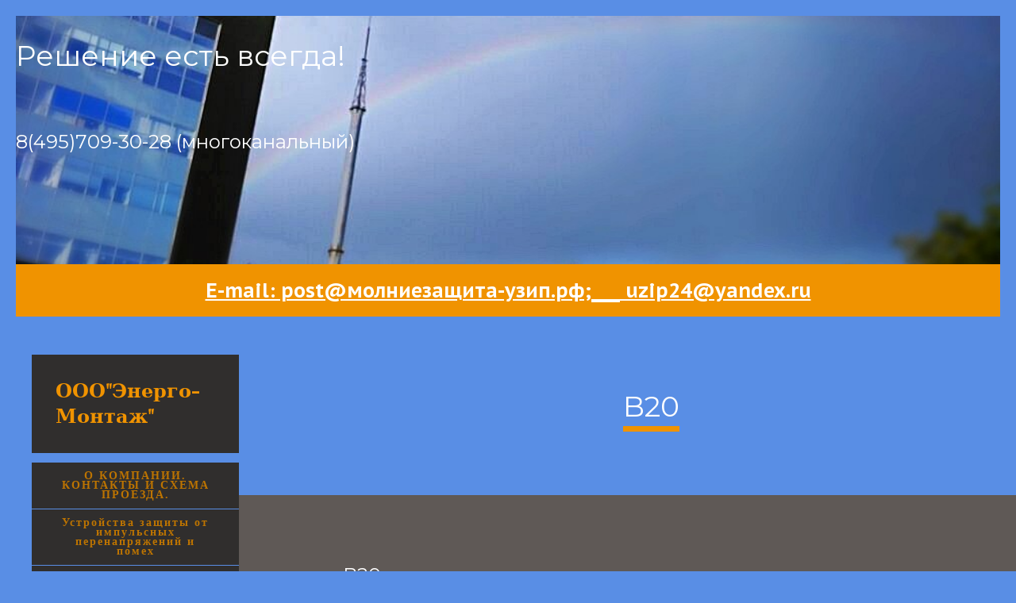

--- FILE ---
content_type: text/html; charset=utf-8
request_url: http://www.xn----7sbaskdbddvknlz4bs1h.xn--p1ai/B20
body_size: 10620
content:
<!DOCTYPE html>
<html lang="ru-ru">
<head>
	<script type="text/javascript">
			</script>
	<meta http-equiv="content-type" content="text/html; charset=utf-8" />
	<title>B20</title>
	<base href="http://www.xn----7sbaskdbddvknlz4bs1h.xn--p1ai/" />
	<link rel="canonical" href="http://www.xn----7sbaskdbddvknlz4bs1h.xn--p1ai/B20" />	
	
						<meta name="viewport" content="width=device-width, initial-scale=1" />
					<meta name="description" content="УЗИП класса II коммутирующего типа. Применяются для защиты нулевого проводника. UN= 230 В. Iimp (10/350)=20 кA" />
			<meta name="keywords" content="УЗИП класса II коммутирующего типа,Применяются для защиты нулевого проводника,UN,230 В,Iimp,10,350,20 кA" />
			
	<!-- Facebook Open Graph -->
		<meta property="og:title" content="B20" />
			<meta property="og:description" content="УЗИП класса II коммутирующего типа. Применяются для защиты нулевого проводника. UN= 230 В. Iimp (10/350)=20 кA" />
			<meta property="og:image" content="" />
			<meta property="og:type" content="article" />
			<meta property="og:url" content="http://www.xn----7sbaskdbddvknlz4bs1h.xn--p1ai/B20" />
		<!-- Facebook Open Graph end -->

		<meta name="generator" content="Конструктор сайтов RU-CENTER" />
			<script src="js/common-bundle.js?ts=20250212090613" type="text/javascript"></script>
	<script src="js/a18c21ab163d1e6ea79f69ba2778e884-bundle.js?ts=20250212090613" type="text/javascript"></script>
	<link href="css/common-bundle.css?ts=20250212090613" rel="stylesheet" type="text/css" />
	<link href="https://fonts.googleapis.com/css?family=Montserrat:700,700i,400,400i&amp;subset=cyrillic,cyrillic-ext,latin-ext,vietnamese,latin" rel="stylesheet" type="text/css" />
	<link href="https://fonts.googleapis.com/css?family=PT+Sans+Caption:400,700&amp;subset=cyrillic,cyrillic-ext,latin,latin-ext" rel="stylesheet" type="text/css" />
	<link href="https://fonts.googleapis.com/css?family=Marcellus:700,700i,400,400i&amp;subset=latin-ext,latin" rel="stylesheet" type="text/css" />
	<link href="https://fonts.googleapis.com/css?family=Open+Sans:300,300i,400,400i,600,600i,700,700i,800,800i&amp;subset=cyrillic,cyrillic-ext,greek,greek-ext,latin,latin-ext,vietnamese" rel="stylesheet" type="text/css" />
	<link href="css/a18c21ab163d1e6ea79f69ba2778e884-bundle.css?ts=20250212090613" rel="stylesheet" type="text/css" id="wb-page-stylesheet" />
	
	<script type="text/javascript">
	window.useTrailingSlashes = false;
	window.disableRightClick = false;
	window.currLang = 'ru';
</script>
		
	<!--[if lt IE 9]>
	<script src="js/html5shiv.min.js"></script>
	<![endif]-->

		<script type="text/javascript">
		$(function () {
});    </script>
</head>


<body class="site site-lang-ru " ><div id="wb_root" class="root wb-layout-vertical"><div class="wb_sbg"></div><div id="wb_header_a18c21ab163d1e6ea79f69ba2778e884" class="wb_element wb-layout-element" data-plugin="LayoutElement"><div class="wb_content wb-layout-vertical"><div id="a18c20acf14a134af0dd31a0de9ea75d" class="wb_element wb-layout-element" data-plugin="LayoutElement"><div class="wb_content wb-layout-vertical"><div id="a18c20acf14a1448aa21a2ccd45820cf" class="wb_element wb-layout-element" data-plugin="LayoutElement"><div class="wb_content wb-layout-vertical"><div id="a18c20acf14a1538499a7f5bb84b0efd" class="wb_element wb_text_element" data-plugin="TextArea" style=" line-height: normal;"><h2 class="wb-stl-custom4" data-dnid="889">Решение есть всегда!</h2><h3 class="wb-stl-custom5" data-dnid="891">8(495)709-30-28 (многоканальный)</h3></div></div></div><div id="a18c20acf14a168c684e57acb20c929f" class="wb_element" data-plugin="Button"><a class="wb_button" href="mailto:post@xn----7sbaskdbddvknlz4bs1h.xn--p1ai" title="post@молниезащита-узип.рф; uzip24@yandex.ru"><span>E-mail: post@молниезащита-узип.рф;___ uzip24@yandex.ru</span></a></div></div></div></div></div><div id="wb_main_a18c21ab163d1e6ea79f69ba2778e884" class="wb_element wb-layout-element" data-plugin="LayoutElement"><div class="wb_content wb-layout-vertical"><div id="a18c20acef7000551cd5b32770ed25e6" class="wb_element wb-layout-element" data-plugin="LayoutElement"><div class="wb_content wb-layout-vertical"><div id="a18c20acef7001fa90ffb690849a79ac" class="wb_element wb-layout-element" data-plugin="LayoutElement"><div class="wb_content wb-layout-vertical"><div id="a18c20acef7002f525067f35ca336e15" class="wb_element wb-layout-element" data-plugin="LayoutElement"><div class="wb_content wb-layout-horizontal"><div id="a18c20acef7003aef3079ea1d8d7a3df" class="wb_element wb-layout-element" data-plugin="LayoutElement"><div class="wb_content wb-layout-horizontal"><div id="a18c20acef70051d26a6afaf5378e27a" class="wb_element wb-layout-element" data-plugin="LayoutElement"><div class="wb_content wb-layout-vertical"><div id="a18c20acef7006dd0f59676d07b5a484" class="wb_element wb-layout-element" data-plugin="LayoutElement"><div class="wb_content wb-layout-horizontal"><div id="a18c20acef70077a6adf5dbda87032e8" class="wb_element wb_text_element" data-plugin="TextArea" style=" line-height: normal;"><p class="wb-stl-custom1" data-auto-wrapper="true"><a href="">
    ООО"Энерго-Монтаж"
</a></p></div></div></div><div id="a18c20acef700814462f89ac2e0038d5" class="wb_element wb-menu wb-prevent-layout-click wb-menu-mobile" data-plugin="Menu"><a class="btn btn-default btn-collapser"><span class="icon-bar"></span><span class="icon-bar"></span><span class="icon-bar"></span></a><ul class="vmenu" dir="ltr"><li class=""><a href="http://www.xn----7sbaskdbddvknlz4bs1h.xn--p1ai/">О КОМПАНИИ. КОНТАКТЫ И СХЕМА ПРОЕЗДА.</a></li><li class=""><a href="Устройства-защиты-от-импульсных-перенапряжений-и-помех">Устройства защиты от импульсных перенапряжений и помех</a></li><li class=""><a href="УЗИП-класса-I">УЗИП класса I</a><ul><li class=""><a href="УЗИП-класса-I">HS55</a></li><li class=""><a href="HZ110-HG110">HZ110; HG110</a></li><li class=""><a href="HS50-50-RW-DS">HS50-50 RW (DS)</a></li><li class=""><a href="HS50-50-RW-DS/1-1">HS50-50 RW (DS)/1+1</a></li><li class=""><a href="HS50-50-RW-DS/3-0">HS50-50 RW (DS)/3+0</a></li><li class=""><a href="HS50-50-RW-DS/3-1">HS50-50 RW DS/3+1</a></li><li class=""><a href="HS100-JK110">HS100; JK110</a></li><li class=""><a href="PIV-DS">PIV (DS)</a></li><li class=""><a href="B25-B50-B80-B100">B25; B50; B80; B100</a></li><li class=""><a href="ГРОЗОСТОП-ГСВ1-/-С">ГРОЗОСТОП® ГСВ1-*/** (С)</a></li><li class=""><a href="ГРОЗОСТОП-ГСГ-1-230/25">ГРОЗОСТОП® ГСГ 1-230/25</a></li><li class=""><a href="ГРОЗОСТОП-ГСГ-1-230/50">ГРОЗОСТОП® ГСГ 1-230/50</a></li><li class=""><a href="ГРОЗОСТОП-ГСВ1-/-2-0-С">ГРОЗОСТОП® ГСВ1-*/** 2+0 (С)</a></li><li class=""><a href="ГРОЗОСТОП-ГСК1-/-1-1-С">ГРОЗОСТОП® ГСК1-*/** 1+1 (С)</a></li><li class=""><a href="ГРОЗОСТОП-ГСВ1-/-3-0-С">ГРОЗОСТОП® ГСВ1-*/** 3+0 (С)</a></li><li class=""><a href="ГРОЗОСТОП-ГСВ1-/-4-0-С">ГРОЗОСТОП® ГСВ1-*/** 4+0 (С)</a></li><li class=""><a href="ГРОЗОСТОП-ГСК1-/-3-1-С">ГРОЗОСТОП® ГСК1-*/** 3+1 (С)</a></li></ul></li><li class=""><a href="УЗИП-класса-I-II">УЗИП класса I+II</a><ul><li class=""><a href="УЗИП-класса-I-II">SPC1 (DS)</a></li><li class=""><a href="SPC1-150-DS-60-В-SPC1-150-DS-110-В">SPC1 150 (DS) 60 В; SPC1 150 (DS) 110 В</a></li><li class=""><a href="SPC1-0-DS">SPC1.0 (DS)</a></li><li class=""><a href="SPC1-1-DS">SPC1.1 (DS)</a></li><li class=""><a href="SPC1-1-150-DS-60-В-SPC1-1-150-DS-110-В">SPC1.1 150 (DS) 60 В;  SPC1.1 150 (DS) 110 В</a></li><li class=""><a href="SPC-VN-DS">SPC VN (DS)</a></li><li class=""><a href="SPC3-DS">SPC3 (DS)</a></li><li class=""><a href="SPC3-0-DS">SPC3.0 (DS)</a></li><li class=""><a href="SPC3-0-IT-DS">SPC3.0 IT (DS)</a></li><li class=""><a href="SPC3-1-DS">SPC3.1 (DS)</a></li><li class=""><a href="SPC-PV-DS-1">SPC PV (DS)</a></li><li class=""><a href="GS3-0-DS">GS3+0 (DS)</a></li></ul></li><li class=""><a href="УЗИП-класса-I-II-III">УЗИП класса I+II+III</a><ul><li class=""><a href="УЗИП-класса-I-II-III">ГСВ123-230/25 (С)</a></li><li class=""><a href="ГСК123-230/25-1-1-С">ГСК123-230/25 1+1 (С)</a></li><li class=""><a href="ГСВ123-230/25-2-0-С">ГСВ123-230/25 2+0 (С)</a></li><li class=""><a href="ГСВ123-230/25-3-0-С">ГСВ123-230/25 3+0 (С)</a></li><li class=""><a href="ГСВ123-230/25-4-0-С">ГСВ123-230/25 4+0 (С)</a></li><li class=""><a href="ГСК123-230/25-3-1-С">ГСК123-230/25 3+1 (С)</a></li><li class=""><a href="ГСК123-220-ПТ-С">ГСК123-220 ПТ (С)</a></li><li class=""><a href="ГСВ123-60/20-С-ГСВ123-110/20-С">ГСВ123-60/20 (С); ГСВ123-110/20 (С)</a></li><li class=""><a href="ГСК123-60/20-1-1-С-ГСК123-110/20-1-1-С">ГСК123-60/20 1+1 (С); ГСК123-110/20 1+1 (С)</a></li><li class=""><a href="ГСВ123-/3Ф-С">ГСВ123-*/3Ф С</a></li></ul></li><li class=""><a href="УЗИП-силовых-цепей-фотоэлектрических-систем">УЗИП силовых цепей фотоэлектрических систем</a><ul><li class=""><a href="УЗИП-силовых-цепей-фотоэлектрических-систем">ГСВ123-*/3Ф С</a></li><li class=""><a href="SPC-PV-DS">SPC PV (DS)</a></li><li class=""><a href="ГРОЗОСТОП-ГСВ2-/3Ф-С">ГРОЗОСТОП® ГСВ2-*/3Ф (С)</a></li></ul></li><li class=""><a href="УЗИП-класса-II">УЗИП класса II</a><ul><li class=""><a href="УЗИП-класса-II">PIII (DS)</a></li><li class=""><a href="ГРОЗОСТОП-ГСВ2-/-С">ГРОЗОСТОП® ГСВ2-*/** (С)</a></li><li class=""><a href="PIII-GT-DS">PIII GT (DS)</a></li><li class=""><a href="ГРОЗОСТОП-ГСГ2-230/20-С">ГРОЗОСТОП® ГСГ2-230/20 (С)</a></li><li class="wb_this_page_menu_item"><a href="B20">B20</a></li><li class=""><a href="ГРОЗОСТОП-ГСВ2-/-2-0-С">ГРОЗОСТОП® ГСВ2-*/** 2+0 (С)</a></li><li class=""><a href="ГРОЗОСТОП-ГСК2-/-1-1-С">ГРОЗОСТОП® ГСК2-*/** 1+1 (С)</a></li><li class=""><a href="SPU1-DS">SPU1 (DS)</a></li><li class=""><a href="ГРОЗОСТОП-ГСВ2-/-3-0-С">ГРОЗОСТОП® ГСВ2-*/** 3+0 (С)</a></li><li class=""><a href="SPU3-DS">SPU3 (DS)</a></li><li class=""><a href="ГРОЗОСТОП-ГСК2-/-3-1-С">ГРОЗОСТОП® ГСК2-*/** 3+1 (С)</a></li><li class=""><a href="ГРОЗОСТОП-ГСВ2-/-4-0-С">ГРОЗОСТОП® ГСВ2-*/** 4+0 (С)</a></li><li class=""><a href="ГСВ2-/3Ф-С">ГСВ2-*/3Ф (С)</a></li></ul></li><li class=""><a href="УЗИП-класса-II-III">УЗИП класса II+III</a><ul><li class=""><a href="УЗИП-класса-II-III">ГСВ23-230/20 (C)</a></li><li class=""><a href="ГСК23-230/20-1-1-C">ГСК23-230/20 1+1 (C)</a></li><li class=""><a href="ГСК23-230/-3-1-С">ГСК23-230/** 3+1 (С)</a></li></ul></li><li class=""><a href="Помехоподавляющие-фильтры-со-встроенными-УЗИП-класса-III">Помехоподавляющие фильтры со встроенными УЗИП класса III</a><ul><li class=""><a href="Помехоподавляющие-фильтры-со-встроенными-УЗИП-класса-III">Pl-k8; Pl-k16 (DS); Pl-k25 (DS); Pl-k32</a></li><li class=""><a href="Pl-k32-Pl-k50-Pl-k63-Pl-k80-Pl-k120-Pl-k150">Pl-k32; Pl-k50; Pl-k63; Pl-k80; Pl-k120; Pl-k150</a></li><li class=""><a href="Pl-k8-IT-Pl-k16-IT-Pl-k16-IT-DS">Pl-k8 IT; Pl-k16 IT; Pl-k16 IT DS</a></li><li class=""><a href="PI-k25-RFI">PI-k25 RFI</a></li><li class=""><a href="PI-3k16-PI-3k25">PI-3k16; PI-3k25</a></li><li class=""><a href="Pl-3k32-Pl-3k50-Pl-3k63-Pl-3k80-Pl-3k120">Pl-3k32; Pl-3k50; Pl-3k63; Pl-3k80; Pl-3k120</a></li><li class=""><a href="PSKU-k16-PSKU">PSKU-k16; PSKU</a></li><li class=""><a href="PI-p16">PI-p16</a></li></ul></li><li class=""><a href="У3ИП-класса-III">У3ИП класса III</a><ul><li class=""><a href="У3ИП-класса-III">ГСВ3-230/** (C)</a></li><li class=""><a href="ГСК3-230/-1-1-C">ГСК3-230/** 1+1 (C)</a></li><li class=""><a href="ГСК3-230/-3-1-С">ГСК3-230/** 3+1 (С)</a></li><li class=""><a href="ГСД3-230/TNS">ГСД3-230/TNS/(**)</a></li><li class=""><a href="ГСД3-230/TNC">ГСД3-230/TNC</a></li><li class=""><a href="ГСД3-/IT">ГСД3-**/IT</a></li><li class=""><a href="ГСД3-24/-ГСД3-60/-ГСД3-110">ГСД3-24/(**);  ГСД3-60/(**);  ГСД3-110/(**):</a></li><li class=""><a href="Pk2-DS">Pk2 (DS)</a></li><li class=""><a href="Pk2-1-DS">Pk2.1 (DS)</a></li><li class=""><a href="P-3k230-DS-P-3k400-DS-P-3k500">P-3k230 (DS); P-3k400 (DS); P-3k500:</a></li><li class=""><a href="PSKP-16">PSKP-16</a></li><li class=""><a href="PROTECTOR-MS-FULL">PROTECTOR MS FULL</a></li><li class=""><a href="ZS-1I-ZS-1P">ZS-1I; ZS-1P:</a></li><li class=""><a href="ZS-1-1C-ZS-1-1CP-ZS-1-2C-ZS-1-2CP-ZS-1-2T-ZS-1-2TP-ZS-1-1T-ZS-1-1TP">ZS-1.1C; ZS-1.1CP; ZS-1.2C; ZS-1.2CP; ZS-1.2T; ZS-1.2TP; ZS-1.1T; ZS-1.1TP:</a></li></ul></li><li class=""><a href="Импульсные-разделительные-дроссели">Импульсные разделительные дроссели</a><ul><li class=""><a href="Импульсные-разделительные-дроссели">PI-L16/15; PI-L32/15; PI-L63/15:</a></li><li class=""><a href="PI-L16-PI-L32-PI-L63-PI-L80-PI-L120">PI-L16; PI-L32; PI-L63; PI-L80; PI-L120:</a></li></ul></li><li class=""><a href="ОПН-04-кВ">ОПН 0,4 кВ</a><ul><li class=""><a href="ОПН-04-кВ">SPB */10 (PP**)</a></li><li class=""><a href="SPB-/10-AlFe">SPB */10 (AlFe**)</a></li><li class=""><a href="SPB-/10-A35">SPB */10 (A35**)</a></li></ul></li><li class=""><a href="Дополнительные-принадлежности">Дополнительные принадлежности</a><ul><li class=""><a href="Дополнительные-принадлежности">PR100</a></li><li class=""><a href="Клеммные-коробки-серии-СОКОЛ">Клеммные коробки серии СОКОЛ</a></li><li class=""><a href="Клеммная-коробка-HAKELBOX-6-S">Клеммная коробка HAKELBOX-6-S</a></li></ul></li><li class=""><a href="УЗИП-оборудования-железнодорожной-автоматики-и-телемеханики">УЗИП оборудования железнодорожной автоматики и телемеханики</a><ul><li class=""><a href="УЗИП-оборудования-железнодорожной-автоматики-и-телемеханики">ГРОЗОСТОП ГСА1-02</a></li><li class=""><a href="HS50-50-RW">HS50-50 RW</a></li></ul></li><li class=""><a href="УЗИП-систем-передачи-данных-управления-контроля-и-измерения-серии-DTR-DTNVR-ГИРГИСDTH-DTNVHDTB-DTNVB-DT-DTNV-ГИПГИК-Ex">УЗИП систем передачи данных, управления, контроля и измерения серии DTR, DTNVR, ГИР,ГИС,DTH, DTNVH,DTB, DTNVB, DT, DTNV, ГИП,ГИК Ex.</a><ul><li class=""><a href="УЗИП-систем-передачи-данных-управления-контроля-и-измерения-серии-DTR-DTNVR-ГИРГИСDTH-DTNVHDTB-DTNVB-DT-DTNV-ГИПГИК-Ex">DTR</a></li><li class=""><a href="DTR-AT">DTR AT</a></li><li class=""><a href="DTR-485-232">DTR 485, 232</a></li><li class=""><a href="DTR-CP">DTR CP</a></li><li class=""><a href="DTNVR-1-5-3">DTNVR 1.5, 3</a></li><li class=""><a href="DTNVR-1">DTNVR 1</a></li><li class=""><a href="DTNVR-5">DTNVR 5</a></li><li class=""><a href="DTNVR-F-FM-FC">DTNVR F, FM, FC</a></li><li class=""><a href="DTR-Combi">DTR Combi</a></li><li class=""><a href="DTNVR-6/-F2G-Exi">DTNVR 6/* F2G Exi</a></li><li class=""><a href="DTNVR-24/-F3G-Exi">DTNVR 24/* F3G Exi</a></li><li class=""><a href="DTNVR-2/6/-F2G-Exi">DTNVR 2/6/* F2G Exi</a></li><li class=""><a href="DTNVR-2/24/-F3G-Exi">DTNVR 2/24/* F3G Exi</a></li><li class=""><a href="ГИР-/485">ГИР */485</a></li><li class=""><a href="ГИР-485/12-P">ГИР 485/12 P</a></li><li class=""><a href="ГИР-232/24-P">ГИР 232/24 P</a></li><li class=""><a href="ГИР-И-24/90/0-5-Р">ГИР *И 24/90/0.5 Р</a></li><li class=""><a href="ГИР-2БС-/90/2Р">ГИР 2БС **/90/2Р</a></li><li class=""><a href="ГИР-2/3">ГИР 2/**/3</a></li><li class=""><a href="ГИР-4П-24/90/0-5-Р">ГИР 4П 24/90/0.5 Р</a></li><li class=""><a href="ГИР-2/2-Exi">ГИР 2/*/2 Exi</a></li><li class=""><a href="ГИР-2БС-Exi">ГИР 2БС * Exi</a></li><li class=""><a href="ГИС-1БС-24">ГИС 1БС 24</a></li><li class=""><a href="ГИС-2П-24/РВС">ГИС 2П 24/РВС</a></li><li class=""><a href="ГИС-1И-24/РВС">ГИС 1И 24/РВС</a></li><li class=""><a href="ГИС-1/2-Exi">ГИС 1/*/2 Exi</a></li><li class=""><a href="ГИС-1И-24/РВС-Exi">ГИС 1И 24/РВС Exi</a></li><li class=""><a href="DTH">DTH **</a></li><li class=""><a href="DTNVH-/0-5">DTNVH **/0.5</a></li><li class=""><a href="DTNVH-/5">DTNVH **/5</a></li><li class=""><a href="DTB-">DTB */**</a></li><li class=""><a href="DTB-/R">DTB */**R</a></li><li class=""><a href="DTB-/-L">DTB */**-L</a></li><li class=""><a href="DTB-/AR-DTB-/ART-1">DTB */AR; DTB */ART:</a></li><li class=""><a href="DTB-/VR-1">DTB */VR</a></li><li class=""><a href="DTNVB-/0-5">DTNVB */**/0.5</a></li><li class=""><a href="DTNVВ-/0-5-L">DTNVВ */**/0.5-L</a></li><li class=""><a href="DTNVB-/5">DTNVB */**/5</a></li><li class=""><a href="DT-/1500">DT */**/1500</a></li><li class=""><a href="DTNV-/5">DTNV */**/5</a></li><li class=""><a href="ГИП-/5/1500">ГИП */**/5/1500</a></li><li class=""><a href="DT-/485">DT */485</a></li><li class=""><a href="ГИП-8-4/485-RJ/RJ-ГИП-8-4/485-LSA/RJ">ГИП 8.4/485 RJ/RJ; ГИП 8.4/485 LSA/RJ :</a></li><li class=""><a href="ГИК-Exd-i">ГИК Exd+i **</a></li><li class=""><a href="ГИК-Exi-m">ГИК Exi+m **</a></li><li class=""><a href="ГИК-Exi-2">ГИК Exi **2</a></li><li class=""><a href="ГИК-Exd-m">ГИК Exd+m **</a></li><li class=""><a href="ГИК-Exd">ГИК Exd **</a></li><li class=""><a href="ГИК-Exm">ГИК Exm **</a></li></ul></li><li class=""><a href="УЗИП-телекоммуникационного-оборудования">УЗИП телекоммуникационного оборудования</a><ul><li class=""><a href="УЗИП-телекоммуникационного-оборудования">DTR 1/T/1500; DTR 2/T/1500</a></li><li class=""><a href="DTR-/AT-DTR-/AT-L">DTR */AT; DTR */AT-L</a></li><li class=""><a href="DTR-170-A-G-DTR-170-A">DTR 170 A G; DTR 170 A:</a></li><li class=""><a href="DTH-170">DTH 170</a></li><li class=""><a href="DTB-/T">DTB */T</a></li><li class=""><a href="DTB-/TR">DTB */TR</a></li><li class=""><a href="DTB-/T-L">DTB */T-L</a></li><li class=""><a href="DTB-/T/1500-L">DTB */T/1500-L</a></li><li class=""><a href="DTB-/AR-DTB-/ART">DTB */AR DTB */ART</a></li><li class=""><a href="DTB-/VR">DTB */VR</a></li><li class=""><a href="HAKELTEL-8-1-RJ/RJ-HAKELTEL-8-2-RJ/RJ">HAKELTEL 8.1 RJ/RJ ; HAKELTEL 8.2 RJ/RJ</a></li><li class=""><a href="HAKELTEL-8-1-LSA/RJ-HAKELTEL-8-2-LSA/RJ">HAKELTEL 8.1 LSA/RJ; HAKELTEL 8.2 LSA/RJ</a></li><li class=""><a href="PSK24-/RJ">PSK24 */RJ</a></li><li class=""><a href="DT-/T/1500">DT */T/1500</a></li><li class=""><a href="KO-1G-KO-2G">KO–1G; KO-2G:</a></li><li class=""><a href="KO-1P-KO-2P">KO-1P; KO-2P:</a></li><li class=""><a href="KO-9P">KO-9P</a></li><li class=""><a href="KO-10P">KO-10P</a></li><li class=""><a href="KO-3GN-F/F-KO-3GN-F/M-KO-4GN-F/F-KO-4GN-F/M">KO-3GN (F/F); KO-3GN (F/M); KO-4GN (F/F); KO-4GN (F/M):</a></li><li class=""><a href="KO-5GN-F/F-KO-5GN-F/M">KO-5GN (F/F); KO-5GN (F/M):</a></li><li class=""><a href="KO-6GN-F/F-KO-6GN-F/M">KO-6GN (F/F); KO-6GN (F/M):</a></li><li class=""><a href="KO-7/16-R-F/M">KO-7/16-R (F/M)</a></li><li class=""><a href="KO-7/16-F/F-KO-7/16-F/M">KO-7/16 (F/F); KO-7/16 (F/M):</a></li><li class=""><a href="ГИВ1">ГИВ1</a></li><li class=""><a href="H30-H30-L">H30; H30-L:</a></li><li class=""><a href="H40-H40-L">H40; H40-L:</a></li></ul></li><li class=""><a href="УЗИП-оборудования-локальных-вычислительных-сетей-ЛВС">УЗИП оборудования локальных вычислительных сетей (ЛВС)</a><ul><li class=""><a href="УЗИП-оборудования-локальных-вычислительных-сетей-ЛВС">PSK 2/100M 5cat; PSK 4/100M 5cat :</a></li><li class=""><a href="HAKELNET-8-4-RJ/RJ-HAKELNET-8-4-LSA-/RJ">HAKELNET 8.4 RJ/RJ; HAKELNET 8.4 LSA /RJ :</a></li><li class=""><a href="DTB-2/100M-5cat-DTB-4/100M-5cat">DTB 2/100M 5cat;  DTB 4/100M 5cat :</a></li><li class=""><a href="HAKELNET-1-2-RJ/RJ">HAKELNET 1.2 RJ/RJ</a></li><li class=""><a href="ГИР-4/100М">ГИР 4/100М</a></li><li class=""><a href="ГИР-4/250М">ГИР 4/250М</a></li><li class=""><a href="ГИР-4/100M-PoE">ГИР 4/100M PoE+</a></li><li class=""><a href="ГИР-4/250М-PoE">ГИР 4/250М PoE+</a></li><li class=""><a href="HAKELNET-4/250M-6cat">HAKELNET 4/250M 6cat</a></li><li class=""><a href="HAKELNET-4/250M-6cat/48-V">HAKELNET 4/250M 6cat/48 V</a></li><li class=""><a href="ГИП-8-4/100М-/RJ">ГИП 8.4/100М */RJ</a></li><li class=""><a href="ГИП-8-4/100М-PoE-/RJ">ГИП 8.4/100М PoE+ */RJ</a></li><li class=""><a href="PSK10">PSK10</a></li><li class=""><a href="PSK24">PSK24</a></li></ul></li><li class=""><a href="Разделительные-искровые-разрядники">Разделительные искровые разрядники</a><ul><li class=""><a href="Разделительные-искровые-разрядники">ГСР 100 Ex</a></li><li class=""><a href="HGS-100-Ex-IP67">HGS 100 Ex IP67</a></li><li class=""><a href="ГСР-25-Ex">ГСР 25 Ex</a></li><li class=""><a href="ГСР-50">ГСР 50</a></li><li class=""><a href="HGS-100-RW">HGS 100 RW</a></li><li class=""><a href="HGS-100">HGS 100</a></li><li class=""><a href="HGS-100-EB">HGS 100 EB</a></li></ul></li><li class=""><a href="Щитки-защиты-от-импульсных-перенапряжений-ЩЗИП">Щитки защиты от импульсных перенапряжений ЩЗИП</a><ul><li class=""><a href="Щитки-защиты-от-импульсных-перенапряжений-ЩЗИП">Щитки защиты от импульсных перенапряжений ЩЗИП</a></li></ul></li><li class=""><a href="Оборудование-для-тестирования-и-измерений-УЗИП">Оборудование для тестирования и измерений УЗИП</a><ul><li class=""><a href="Оборудование-для-тестирования-и-измерений-УЗИП">TESTER H1</a></li><li class=""><a href="TESTER-H2">TESTER H2</a></li><li class=""><a href="TESTER-H4-GIGATEST-pro">TESTER H4 GIGATEST pro</a></li><li class=""><a href="СИТЭ-100К">СИТЭ-100К</a></li><li class=""><a href="PBI-5">PBI-5</a></li></ul></li><li class=""><a href="Приборы-для-контроля-изоляции-в-сетях-с-изолированной-нейтралью">Приборы для контроля изоляции в сетях с изолированной нейтралью</a><ul><li class=""><a href="Приборы-для-контроля-изоляции-в-сетях-с-изолированной-нейтралью">HIS 400</a></li><li class=""><a href="HIS-500">HIS 500</a></li><li class=""><a href="HIS-71-77">HIS 71-77</a></li><li class=""><a href="HIS-71-F">HIS 71 F</a></li><li class=""><a href="HIS9">HIS9*</a></li><li class=""><a href="ПКСИ-24">ПКСИ-24</a></li><li class=""><a href="ПКСИ-24Т">ПКСИ-24Т</a></li><li class=""><a href="HIS-24V-DC/N-HIS-48V-DC/N-HIS-60V-DC/N-HIS-110V-DC/N">HIS 24V DC/N; HIS 48V DC/N; HIS 60V DC/N; HIS 110V DC/N:</a></li><li class=""><a href="HIS-160V-DC/N-HIS-220V-DC/N-HIS-250V-DC/N-HIS-400V-DC/N">HIS 160V DC/N; HIS 220V DC/N; HIS 250V DC/N; HIS 400V DC/N:</a></li><li class=""><a href="HIS-500V-DC/N-HIS-570V-DC/N-HIS-600V-DC/N-HIS-680V-DC/N">HIS 500V DC/N; HIS 570V DC/N; HIS 600V DC/N; HIS 680V DC/N:</a></li><li class=""><a href="HIS-700V-DC/N-HIS-730V-DC/N-HIS-800V-DC/N">HIS 700V DC/N; HIS 730V DC/N; HIS 800V DC/N:</a></li><li class=""><a href="HIS-77-AV">HIS 77 AV</a></li><li class=""><a href="TL400-TL800">TL400 - TL800</a></li><li class=""><a href="TL1000-TL2000">TL1000-TL2000</a></li><li class=""><a href="TL3300-TL6003">TL3300-TL6003</a></li><li class=""><a href="ZJ-24-VDC">ZJ 24 VDC</a></li><li class=""><a href="MDS-4DIN">MDS 4DIN</a></li><li class=""><a href="MDS-10-MDS-10T">MDS 10; MDS 10T:</a></li><li class=""><a href="TOM">TOM</a></li><li class=""><a href="TAR-1D">TAR 1D</a></li></ul></li><li class=""><a href="Молниезащита-зданий-и-сооружений">Молниезащита зданий и сооружений</a></li><li class=""><a href="Молниезащита-Комплектующие-для-внешней-системы-молниезащиты-и-заземления">Молниезащита. Комплектующие для внешней системы молниезащиты и заземления.</a><ul><li class=""><a href="Молниезащита-Комплектующие-для-внешней-системы-молниезащиты-и-заземления">КАТАЛОГИ НАШИХ ПОСТАВКЩИКОВ</a></li></ul></li></ul><div class="clearfix"></div></div><div id="a18c20acef7009baff59e1b39c4908ea" class="wb_element wb-layout-element" data-plugin="LayoutElement"><div class="wb_content wb-layout-horizontal"><div id="a18c20acef700af9d5be2044a0f1a2c9" class="wb_element wb-layout-element" data-plugin="LayoutElement"><div class="wb_content wb-layout-horizontal"><div id="a18c20acef700baad42f58d6f28c15cc" class="wb_element wb_element_shape" data-plugin="Shape"><div class="wb_shp"></div></div><div id="a18c20acef700c52c309727aab09a7c0" class="wb_element wb_text_element" data-plugin="TextArea" style=" line-height: normal;"><p class="wb-stl-custom2" data-auto-wrapper="true">8 (495) 709-30-28</p></div></div></div></div></div><div id="a18c20acef700db6b7159b50b771c89b" class="wb_element wb-layout-element" data-plugin="LayoutElement"><div class="wb_content wb-layout-vertical"><div id="a18c20acef700ec81517498f65fbc62a" class="wb_element wb-layout-element" data-plugin="LayoutElement"><div class="wb_content wb-layout-vertical"><div id="a18c20acef700ff3cafbd0e5be20b201" class="wb_element wb_text_element" data-plugin="TextArea" style=" line-height: normal;"><p class="wb-stl-custom2" data-dnid="163">Москва, Рязанский проспект, дом 10, строение 15Россия109428</p></div></div></div><div id="a18c20acef7010baeabdca2416d175f5" class="wb_element wb-layout-element" data-plugin="LayoutElement"><div class="wb_content wb-layout-vertical"><div id="a18c20acef7011d9b372130c65d6e14a" class="wb_element wb_text_element" data-plugin="TextArea" style=" line-height: normal;"><p class="wb-stl-custom3" data-dnid="166"><a href="https://www.facebook.com/RomanEnergoMontage/">Facebook</a></p></div></div></div></div></div></div></div></div></div><div id="a18c20acef70046affa4f17e5ec9a5ce" class="wb_element wb-layout-element" data-plugin="LayoutElement"><div class="wb_content wb-layout-vertical"><div id="a18c20acef701211cbf2f0859ee454f5" class="wb_element wb-layout-element" data-plugin="LayoutElement"><div class="wb_content wb-layout-vertical"><div id="a18c20acef7013470b7577b00038f16c" class="wb_element wb-layout-element" data-plugin="LayoutElement"><div class="wb_content wb-layout-vertical"><div id="a18c20acef701403db417c3a20931341" class="wb_element wb-layout-element" data-plugin="LayoutElement"><div class="wb_content wb-layout-horizontal"><div id="a18c20acef70158ab6f1723fb8cfe7f7" class="wb_element wb-layout-element" data-plugin="LayoutElement"><div class="wb_content wb-layout-horizontal"><div id="a18c20acef7016f73a53ce35f705c1c8" class="wb_element wb_text_element" data-plugin="TextArea" style=" line-height: normal;"><p class="wb-stl-custom14" data-auto-wrapper="true">B20</p></div></div></div></div></div></div></div><div id="a18c20acef701733d520afc534265319" class="wb_element wb-layout-element" data-plugin="LayoutElement"><div class="wb_content wb-layout-vertical"><div id="a18c20acef70183e2e19fab94df918b3" class="wb_element wb-layout-element" data-plugin="LayoutElement"><div class="wb_content wb-layout-vertical"><div id="a18c20acef70197b7425b4a4ef977f83" class="wb_element wb-layout-element" data-plugin="LayoutElement"><div class="wb_content wb-layout-vertical"><div id="a18c20acef701aa130cec1eba08ce853" class="wb_element wb-layout-element" data-plugin="LayoutElement"><div class="wb_content wb-layout-vertical"><div id="a18c20acef701d42b7e807faa450c0d4" class="wb_element wb_element_shape" data-plugin="Shape"><div class="wb_shp"></div></div></div></div><div id="a18c20acef701b264cd4bc3583581c6c" class="wb_element wb-layout-element" data-plugin="LayoutElement"><div class="wb_content wb-layout-horizontal"><div id="a18c20acef701e83b8d2b7692764b7d3" class="wb_element wb-layout-element" data-plugin="LayoutElement"><div class="wb_content wb-layout-vertical"><div id="a18c20acef701fea6965e7ebe7cc7591" class="wb_element wb-layout-element" data-plugin="LayoutElement"><div class="wb_content wb-layout-vertical"><div id="a18c20acef7020bb993b5d7fe272bc72" class="wb_element wb-layout-element" data-plugin="LayoutElement"><div class="wb_content wb-layout-horizontal"><div id="a18c20acef7021b9905b6eb5ad277a5e" class="wb_element wb-layout-element" data-plugin="LayoutElement"><div class="wb_content wb-layout-vertical"><div id="a18c20acef7022c8936547558e3ac91a" class="wb_element wb-layout-element" data-plugin="LayoutElement"><div class="wb_content wb-layout-vertical"><div id="a18c20acef7025475dd8be9d2f5fa372" class="wb_element wb_text_element" data-plugin="TextArea" style=" line-height: normal;"><h2 class="wb-stl-custom13" data-dnid="2439">B20</h2></div></div></div><div id="a18c20acef702353603d23e0cf7475ef" class="wb_element wb-layout-element" data-plugin="LayoutElement"><div class="wb_content wb-layout-horizontal"><div id="a18c20acef70260567ca567d0cb265a3" class="wb_element wb_element_table" data-plugin="Table"><table class="wb_table"><colgroup><col width="500"></colgroup><tbody><tr><td class="td0"><p class="wb-stl-custom15" data-dnid="2466" data-ignore-in-html="1">
			</p></td></tr></tbody></table></div></div></div><div id="a18c20acef7024ecdd033e3f0f446ea0" class="wb_element wb-layout-element" data-plugin="LayoutElement"><div class="wb_content wb-layout-horizontal"><div id="a18c20acef7027435ad73180a078a9dd" class="wb_element wb-layout-element" data-plugin="LayoutElement"><div class="wb_content wb-layout-vertical"><div id="a18c20acef7028c2db95f8c3cc65f5fd" class="wb_element wb-layout-element" data-plugin="LayoutElement"><div class="wb_content wb-layout-horizontal"></div></div><div id="a18c20acef70290dc760b28d4c1e5d77" class="wb_element wb-layout-element" data-plugin="LayoutElement"><div class="wb_content wb-layout-horizontal"><div id="a18c20acef71002c81b1680fe2491108" class="wb_element wb_element_table" data-plugin="Table"><table class="wb_table"><colgroup><col width="70"></colgroup><tbody><tr><td class="td0"> </td></tr><tr><td class="td1"><p class="wb-stl-custom15" data-dnid="2541" data-ignore-in-html="1">
			</p></td></tr><tr><td class="td2"><p class="wb-stl-custom15" data-dnid="2544" data-ignore-in-html="1">УЗИП класса II коммутирующего типа. Применяются для защиты нулевого проводника. U<sub data-dnid="2694">N</sub>= 230 В. Iimp (10/350)=20 кA.
			</p></td></tr><tr><td class="td3"><p class="wb-stl-custom15" data-dnid="2547" data-ignore-in-html="1">
			</p></td></tr><tr><td class="td4"><p class="wb-stl-custom15" data-dnid="2550" data-ignore-in-html="1">
				</p><p class="wb-stl-custom16" data-dnid="2698">Устройства B20 соответствуют  УЗИП класса II, согласно ГОСТ Р 51992-2002 (МЭК 61643-1-98).  Устанавливаются в пределах 1 - 2 зон молниезащиты (в соответствии с МЭК 1312-1, МЭК 62305 и CO-153-34.21.122-2003). 
				</p><p class="wb-stl-custom15" data-dnid="2550" data-ignore-in-html="1">
				</p><p class="wb-stl-custom16" data-dnid="2700">B20, ТУ 3428-002-79740390-2007 – УЗИП класса II на основе газонаполненного разрядника.
				</p><p class="wb-stl-custom15" data-dnid="2550" data-ignore-in-html="1">
				</p><p class="wb-stl-custom16" data-dnid="2702">• Выпускается на номинальное рабочее напряжение U
				</p><p class="wb-stl-custom15" data-dnid="2550" data-ignore-in-html="1">
				</p><p class="wb-stl-custom16" data-dnid="2704">• Предназначен для защиты нулевого провода N/PE.<br>• Способен отводить импульсы тока I• Применяется в сетях с системами заземления TN-S, TT и IT.
				</p><p class="wb-stl-custom15" data-dnid="2550" data-ignore-in-html="1">
				</p><p class="wb-stl-custom16" data-dnid="2706">Внимание! Запрещена установка B20 в цепи L-N, L-PEN,  L-PE, так как из-за длительного воздействия сопровождающего тока УЗИП может выйти из строя.
				</p><p class="wb-stl-custom15" data-dnid="2550" data-ignore-in-html="1">
			</p></td></tr><tr><td class="td5"><p class="wb-stl-custom15" data-dnid="2553" data-ignore-in-html="1">
			</p></td></tr><tr><td class="td6"><p class="wb-stl-custom15" data-dnid="2556" data-ignore-in-html="1">
				</p><p class="wb-stl-custom16" data-dnid="2710"><br></p><p class="wb-stl-custom15" data-dnid="2556" data-ignore-in-html="1">
			</p></td></tr></tbody></table></div></div></div><div id="a18c20acef702a1a0956a425745acaf0" class="wb_element wb-layout-element" data-plugin="LayoutElement"><div class="wb_content wb-layout-horizontal"></div></div><div id="a18c20acef702be02f2e4d46347ced68" class="wb_element wb-layout-element" data-plugin="LayoutElement"><div class="wb_content wb-layout-horizontal"><div id="a18c20acef71015812b9ea5c1b1f9570" class="wb_element wb_element_table" data-plugin="Table"><table class="wb_table"><colgroup><col width="15"><col width="5"></colgroup><tbody><tr><td class="td0"><p class="wb-stl-custom15" data-dnid="2559" data-ignore-in-html="1">
				</p><p class="wb-stl-custom17" data-dnid="2713">Технические характеристики</p><p class="wb-stl-custom15" data-dnid="2559" data-ignore-in-html="1">
			</p></td><td class="td46"><p class="wb-stl-custom15" data-dnid="2561" data-ignore-in-html="1">
				</p><p class="wb-stl-custom17" data-dnid="2716">B20</p><p class="wb-stl-custom15" data-dnid="2561" data-ignore-in-html="1">
			</p></td></tr><tr><td class="td20"><p class="wb-stl-custom15" data-dnid="2564" data-ignore-in-html="1">
				</p><p class="wb-stl-custom16" data-dnid="2719">Класс УЗИП в соответствии с ГОСТ Р 51992-2002
				</p><p class="wb-stl-custom15" data-dnid="2564" data-ignore-in-html="1">
			</p></td><td class="td33"><p class="wb-stl-custom15" data-dnid="2566" data-ignore-in-html="1">
				</p><p class="wb-stl-custom16" data-dnid="2722">II
				</p><p class="wb-stl-custom15" data-dnid="2566" data-ignore-in-html="1">
			</p></td></tr><tr><td class="td23"><p class="wb-stl-custom15" data-dnid="2569" data-ignore-in-html="1">
				</p><p class="wb-stl-custom16" data-dnid="2725">Вид защиты
				</p><p class="wb-stl-custom15" data-dnid="2569" data-ignore-in-html="1">
			</p></td><td class="td31"><p class="wb-stl-custom15" data-dnid="2571" data-ignore-in-html="1">
				</p><p class="wb-stl-custom16" data-dnid="2728">N/PE
				</p><p class="wb-stl-custom15" data-dnid="2571" data-ignore-in-html="1">
			</p></td></tr><tr><td class="td25"><p class="wb-stl-custom15" data-dnid="2574" data-ignore-in-html="1">
				</p><p class="wb-stl-custom16" data-dnid="2731">Номинальное рабочее напряжение, U<sub data-dnid="2883">N</sub></p><p class="wb-stl-custom15" data-dnid="2574" data-ignore-in-html="1">
			</p></td><td class="td27"><p class="wb-stl-custom15" data-dnid="2576" data-ignore-in-html="1">
				</p><p class="wb-stl-custom16" data-dnid="2734">230 В АС
				</p><p class="wb-stl-custom15" data-dnid="2576" data-ignore-in-html="1">
			</p></td></tr><tr><td class="td24"><p class="wb-stl-custom15" data-dnid="2579" data-ignore-in-html="1">
				</p><p class="wb-stl-custom16" data-dnid="2737">Макс. длительное рабочее напряжение, U<sub data-dnid="2887">C</sub></p><p class="wb-stl-custom15" data-dnid="2579" data-ignore-in-html="1">
			</p></td><td class="td38"><p class="wb-stl-custom15" data-dnid="2581" data-ignore-in-html="1">
				</p><p class="wb-stl-custom16" data-dnid="2740">255 В АС
				</p><p class="wb-stl-custom15" data-dnid="2581" data-ignore-in-html="1">
			</p></td></tr><tr><td class="td21"><p class="wb-stl-custom15" data-dnid="2584" data-ignore-in-html="1">
				</p><p class="wb-stl-custom16" data-dnid="2743">Импульсный ток (10/350), I<sub data-dnid="2891">imp</sub></p><p class="wb-stl-custom15" data-dnid="2584" data-ignore-in-html="1">
			</p></td><td class="td41"><p class="wb-stl-custom15" data-dnid="2586" data-ignore-in-html="1">
				</p><p class="wb-stl-custom16" data-dnid="2746">20 кА
				</p><p class="wb-stl-custom15" data-dnid="2586" data-ignore-in-html="1">
			</p></td></tr><tr><td class="td18"><p class="wb-stl-custom15" data-dnid="2589" data-ignore-in-html="1">
				</p><p class="wb-stl-custom16" data-dnid="2749">Коммутируемый заряд, Q
				</p><p class="wb-stl-custom15" data-dnid="2589" data-ignore-in-html="1">
			</p></td><td class="td44"><p class="wb-stl-custom15" data-dnid="2591" data-ignore-in-html="1">
				</p><p class="wb-stl-custom16" data-dnid="2752">10 A×сек
				</p><p class="wb-stl-custom15" data-dnid="2591" data-ignore-in-html="1">
			</p></td></tr><tr><td class="td22"><p class="wb-stl-custom15" data-dnid="2594" data-ignore-in-html="1">
				</p><p class="wb-stl-custom16" data-dnid="2755">Удельная энергия, 
				</p><p class="wb-stl-custom15" data-dnid="2594" data-ignore-in-html="1">
			</p></td><td class="td49"><p class="wb-stl-custom15" data-dnid="2596" data-ignore-in-html="1">
				</p><p class="wb-stl-custom16" data-dnid="2758">100 кДж/Ом
				</p><p class="wb-stl-custom15" data-dnid="2596" data-ignore-in-html="1">
			</p></td></tr><tr><td class="td19"><p class="wb-stl-custom15" data-dnid="2599" data-ignore-in-html="1">
				</p><p class="wb-stl-custom16" data-dnid="2761">Временное перенапряжение, 
				</p><p class="wb-stl-custom15" data-dnid="2599" data-ignore-in-html="1">
			</p></td><td class="td26"><p class="wb-stl-custom15" data-dnid="2601" data-ignore-in-html="1">
			</p></td></tr><tr><td class="td9"><p class="wb-stl-custom15" data-dnid="2604" data-ignore-in-html="1">
				</p><p class="wb-stl-custom16" data-dnid="2765">Уровень напряжения защиты при Iimp, U<sub data-dnid="2900">p</sub></p><p class="wb-stl-custom15" data-dnid="2604" data-ignore-in-html="1">
			</p></td><td class="td39"><p class="wb-stl-custom15" data-dnid="2606" data-ignore-in-html="1">
				</p><p class="wb-stl-custom16" data-dnid="2768">&lt;1,3 кВ 
				</p><p class="wb-stl-custom15" data-dnid="2606" data-ignore-in-html="1">
			</p></td></tr><tr><td class="td16"><p class="wb-stl-custom15" data-dnid="2609" data-ignore-in-html="1">
				</p><p class="wb-stl-custom16" data-dnid="2771">Максимальный разрядный ток (8/20), I<sub data-dnid="2904">max</sub></p><p class="wb-stl-custom15" data-dnid="2609" data-ignore-in-html="1">
			</p></td><td class="td50"><p class="wb-stl-custom15" data-dnid="2611" data-ignore-in-html="1">
				</p><p class="wb-stl-custom16" data-dnid="2774">50 кА
				</p><p class="wb-stl-custom15" data-dnid="2611" data-ignore-in-html="1">
			</p></td></tr><tr><td class="td2"><p class="wb-stl-custom15" data-dnid="2614" data-ignore-in-html="1">
				</p><p class="wb-stl-custom16" data-dnid="2777">Номинальный разрядный ток (8/20), I<sub data-dnid="2908">n</sub></p><p class="wb-stl-custom15" data-dnid="2614" data-ignore-in-html="1">
			</p></td><td class="td48"><p class="wb-stl-custom15" data-dnid="2616" data-ignore-in-html="1">
				</p><p class="wb-stl-custom16" data-dnid="2780">20 кА
				</p><p class="wb-stl-custom15" data-dnid="2616" data-ignore-in-html="1">
			</p></td></tr><tr><td class="td3"><p class="wb-stl-custom15" data-dnid="2619" data-ignore-in-html="1">
				</p><p class="wb-stl-custom16" data-dnid="2783">Сопровождающий ток, I<sub data-dnid="2912">fi</sub></p><p class="wb-stl-custom15" data-dnid="2619" data-ignore-in-html="1">
			</p></td><td class="td47"><p class="wb-stl-custom15" data-dnid="2621" data-ignore-in-html="1">
				</p><p class="wb-stl-custom16" data-dnid="2786">100 A
				</p><p class="wb-stl-custom15" data-dnid="2621" data-ignore-in-html="1">
			</p></td></tr><tr><td class="td17"><p class="wb-stl-custom15" data-dnid="2624" data-ignore-in-html="1">
				</p><p class="wb-stl-custom16" data-dnid="2789">Сопротивление изоляции, i
				</p><p class="wb-stl-custom15" data-dnid="2624" data-ignore-in-html="1">
			</p></td><td class="td45"><p class="wb-stl-custom15" data-dnid="2626" data-ignore-in-html="1">
				</p><p class="wb-stl-custom16" data-dnid="2792">&gt; 1000 МОм
				</p><p class="wb-stl-custom15" data-dnid="2626" data-ignore-in-html="1">
			</p></td></tr><tr><td class="td4"><p class="wb-stl-custom15" data-dnid="2629" data-ignore-in-html="1">
				</p><p class="wb-stl-custom16" data-dnid="2795">Время срабатывания, t<sub data-dnid="2918">A</sub></p><p class="wb-stl-custom15" data-dnid="2629" data-ignore-in-html="1">
			</p></td><td class="td43"><p class="wb-stl-custom15" data-dnid="2631" data-ignore-in-html="1">
				</p><p class="wb-stl-custom16" data-dnid="2798">&lt; 100 нсек
				</p><p class="wb-stl-custom15" data-dnid="2631" data-ignore-in-html="1">
			</p></td></tr><tr><td class="td5"><p class="wb-stl-custom15" data-dnid="2634" data-ignore-in-html="1">
				</p><p class="wb-stl-custom16" data-dnid="2801">Рабочая температура, υ
				</p><p class="wb-stl-custom15" data-dnid="2634" data-ignore-in-html="1">
			</p></td><td class="td42"><p class="wb-stl-custom15" data-dnid="2636" data-ignore-in-html="1">
				</p><p class="wb-stl-custom16" data-dnid="2804">-40°C - +80°C
				</p><p class="wb-stl-custom15" data-dnid="2636" data-ignore-in-html="1">
			</p></td></tr><tr><td class="td6"><p class="wb-stl-custom15" data-dnid="2639" data-ignore-in-html="1">
				</p><p class="wb-stl-custom16" data-dnid="2807">Степень защиты в соответствии с ГОСТ 14254
				</p><p class="wb-stl-custom15" data-dnid="2639" data-ignore-in-html="1">
			</p></td><td class="td40"><p class="wb-stl-custom15" data-dnid="2641" data-ignore-in-html="1">
				</p><p class="wb-stl-custom16" data-dnid="2810">IP 20
				</p><p class="wb-stl-custom15" data-dnid="2641" data-ignore-in-html="1">
			</p></td></tr><tr><td class="td7"><p class="wb-stl-custom15" data-dnid="2644" data-ignore-in-html="1">
				</p><p class="wb-stl-custom16" data-dnid="2813">Монтаж
				</p><p class="wb-stl-custom15" data-dnid="2644" data-ignore-in-html="1">
			</p></td><td class="td36"><p class="wb-stl-custom15" data-dnid="2646" data-ignore-in-html="1">
				</p><p class="wb-stl-custom16" data-dnid="2816">DIN-рейка 35 мм
				</p><p class="wb-stl-custom15" data-dnid="2646" data-ignore-in-html="1">
			</p></td></tr><tr><td class="td1"><p class="wb-stl-custom15" data-dnid="2649" data-ignore-in-html="1">
				</p><p class="wb-stl-custom16" data-dnid="2819">Cечение присоединяемых проводников
				</p><p class="wb-stl-custom15" data-dnid="2649" data-ignore-in-html="1">
			</p></td><td class="td37"><p class="wb-stl-custom15" data-dnid="2651" data-ignore-in-html="1">
			</p></td></tr><tr><td class="td8"><p class="wb-stl-custom15" data-dnid="2654" data-ignore-in-html="1">
				</p><p class="wb-stl-custom16" data-dnid="2823">- жесткий одножильный
				</p><p class="wb-stl-custom15" data-dnid="2654" data-ignore-in-html="1">
			</p></td><td class="td35"><p class="wb-stl-custom15" data-dnid="2656" data-ignore-in-html="1">
				</p><p class="wb-stl-custom16" data-dnid="2826">25 мм2
				</p><p class="wb-stl-custom15" data-dnid="2656" data-ignore-in-html="1">
			</p></td></tr><tr><td class="td10"><p class="wb-stl-custom15" data-dnid="2659" data-ignore-in-html="1">
				</p><p class="wb-stl-custom16" data-dnid="2829">- гибкий множильный
				</p><p class="wb-stl-custom15" data-dnid="2659" data-ignore-in-html="1">
			</p></td><td class="td28"><p class="wb-stl-custom15" data-dnid="2661" data-ignore-in-html="1">
				</p><p class="wb-stl-custom16" data-dnid="2832">16 мм2
				</p><p class="wb-stl-custom15" data-dnid="2661" data-ignore-in-html="1">
			</p></td></tr><tr><td class="td11"><p class="wb-stl-custom15" data-dnid="2664" data-ignore-in-html="1">
				</p><p class="wb-stl-custom16" data-dnid="2835">Материал корпуса
				</p><p class="wb-stl-custom15" data-dnid="2664" data-ignore-in-html="1">
			</p></td><td class="td30"><p class="wb-stl-custom15" data-dnid="2666" data-ignore-in-html="1">
				</p><p class="wb-stl-custom16" data-dnid="2838">Polyamide PA6 
				</p><p class="wb-stl-custom15" data-dnid="2666" data-ignore-in-html="1">
			</p></td></tr><tr><td class="td12"><p class="wb-stl-custom15" data-dnid="2669" data-ignore-in-html="1">
				</p><p class="wb-stl-custom16" data-dnid="2841">Цвет корпуса
				</p><p class="wb-stl-custom15" data-dnid="2669" data-ignore-in-html="1">
			</p></td><td class="td29"><p class="wb-stl-custom15" data-dnid="2671" data-ignore-in-html="1">
				</p><p class="wb-stl-custom16" data-dnid="2844">желтый
				</p><p class="wb-stl-custom15" data-dnid="2671" data-ignore-in-html="1">
			</p></td></tr><tr><td class="td13"><p class="wb-stl-custom15" data-dnid="2674" data-ignore-in-html="1">
				</p><p class="wb-stl-custom16" data-dnid="2847">Cрок эксплуатации
				</p><p class="wb-stl-custom15" data-dnid="2674" data-ignore-in-html="1">
			</p></td><td class="td32"><p class="wb-stl-custom15" data-dnid="2676" data-ignore-in-html="1">
				</p><p class="wb-stl-custom16" data-dnid="2850">100 000 ч
				</p><p class="wb-stl-custom15" data-dnid="2676" data-ignore-in-html="1">
			</p></td></tr><tr><td class="td14"><p class="wb-stl-custom15" data-dnid="2679" data-ignore-in-html="1">
				</p><p class="wb-stl-custom16" data-dnid="2853">Масса
				</p><p class="wb-stl-custom15" data-dnid="2679" data-ignore-in-html="1">
			</p></td><td class="td34"><p class="wb-stl-custom15" data-dnid="2681" data-ignore-in-html="1">
				</p><p class="wb-stl-custom16" data-dnid="2856">84 гр
				</p><p class="wb-stl-custom15" data-dnid="2681" data-ignore-in-html="1">
			</p></td></tr><tr><td class="td15"><p class="wb-stl-custom15" data-dnid="2684" data-ignore-in-html="1">
				</p><p class="wb-stl-custom16" data-dnid="2859">Номер по каталогу
				</p><p class="wb-stl-custom15" data-dnid="2684" data-ignore-in-html="1">
			</p></td><td class="td51"><p class="wb-stl-custom15" data-dnid="2686" data-ignore-in-html="1">
				</p><p class="wb-stl-custom16" data-dnid="2862">30 022
				</p><p class="wb-stl-custom15" data-dnid="2686" data-ignore-in-html="1">
			</p></td></tr></tbody></table></div></div></div></div></div></div></div></div></div></div></div><div id="a18c20acef71021921d434770db011db" class="wb_element wb-layout-element" data-plugin="LayoutElement"><div class="wb_content wb-layout-horizontal"><div id="a18c20acef71034c6c9c922db6bd1667" class="wb_element wb-layout-element" data-plugin="LayoutElement"><div class="wb_content wb-layout-horizontal"><div id="a18c20acef7104696f1b9332db719dc2" class="wb_element wb_element_picture" data-plugin="Picture" title=""><div class="wb_picture_wrap"><div class="wb-picture-wrapper"><img loading="lazy" alt="" src="http://www.hakel.ru/px.gif?ts=1739340408"></div></div></div></div></div></div></div></div></div></div></div></div></div><div id="a18c20acef701c0fff0bca9c5d3018fb" class="wb_element wb-layout-element" data-plugin="LayoutElement"><div class="wb_content wb-layout-horizontal"><div id="a18c20acef710523ce8f1c60e977af92" class="wb_element wb-layout-element" data-plugin="LayoutElement"><div class="wb_content wb-layout-horizontal"><div id="a18c20acef710612f7a3b133474968cf" class="wb_element wb_element_picture" data-plugin="Picture" title=""><div class="wb_picture_wrap"><div class="wb-picture-wrapper"><a href="http://www.liveinternet.ru/click"><img loading="lazy" alt="" src="http://counter.yadro.ru/hit?t45_1%3Brhttp%3A%2F%2Fwww_hakel_ru%2Fproduction0_phtml%3Fcat%3D1%26scat%3D3%26subcat%3D11%26id%3D45%3Bs1920%2A1080%2A24%3Buhttp%3A%2F%2Fwww_hakel_ru%2Fproduction0_phtml%3Fcat%3D1%26scat%3D3%26subcat%3D11%26id%3D45%26print%3Dprint%3B0_23940654247206727=?ts=1739340408"></a></div></div></div></div></div></div></div></div></div><div id="a18c20acef7107691bfb0b9f51d7657e" class="wb_element wb-prevent-layout-click wb_gallery" data-plugin="Gallery"><script type="text/javascript">
			$(function() {
				(function(GalleryLib) {
					var el = document.getElementById("a18c20acef7107691bfb0b9f51d7657e");
					var lib = new GalleryLib({"id":"a18c20acef7107691bfb0b9f51d7657e","height":"auto","type":"thumbs","trackResize":true,"interval":10,"speed":400,"images":[{"thumb":"gallery_gen\/0cde41fd1b5d3cac13b1b126c466a744_fill.gif","src":"gallery_gen\/cbe59bd9d7885acbf48fa390e7a7b306_fit.gif?ts=1739340408","width":640,"height":421,"title":"","link":null,"description":"","address":""},{"thumb":"gallery_gen\/dfc97d2f8908980450e2a8f14c4ca917_fill.gif","src":"gallery_gen\/62d5ec7afdbcb1b5a9d47de4336415d6_fit.gif?ts=1739340408","width":640,"height":422,"title":"","link":null,"description":"","address":""},{"thumb":"gallery_gen\/23901be3c3a12f4a62bed3ffd9be47ae_fill.gif","src":"gallery_gen\/6a6cc66efc33ece0b41ad2b961dc1401_fit.gif?ts=1739340408","width":637,"height":424,"title":"","link":null,"description":"","address":""},{"thumb":"gallery_gen\/9fced39f41cc5fe4fff25fe359480040_fill.gif","src":"gallery_gen\/b929d25aeba032e29a039af076e2f529_fit.gif?ts=1739340408","width":640,"height":447,"title":"","link":null,"description":"","address":""}],"border":"","padding":"","thumbWidth":355,"thumbHeight":241,"thumbAlign":"center","thumbPadding":6,"thumbAnim":"","thumbShadow":"","imageCover":true,"disablePopup":false,"controlsArrow":"shevron","controlsArrowSize":14,"controlsArrowStyle":"","slideOpacity":100,"showPictureCaption":"always","captionIncludeDescription":false,"captionPosition":"","mapTypeId":"","markerIconTypeId":"","zoom":"","mapCenter":"","key":"","theme":"","color":"","showSatellite":"","showZoom":"","showStreetView":"","showFullscreen":"","allowDragging":"","showRoads":"","showLandmarks":"","showLabels":"","locale":"ru_RU","pauseOnHover":""});
					lib.appendTo(el);
				})(window.wbmodGalleryLib);
			});
		</script></div></div></div></div></div></div></div></div></div></div></div></div></div></div></div><div id="a18c20acef7108eaf51bd655dd50f272" class="wb_element wb_text_element" data-plugin="TextArea" style=" line-height: normal;"><p class="wb-stl-custom9" data-auto-wrapper="true">
		    











    
    




    


    



ОБОРУДОВАНИЕ ДЛЯ МОЛНИЕЗАЩИТЫ И УЗИП


		
	
</p></div></div></div><div id="wb_footer_a18c21ab163d1e6ea79f69ba2778e884" class="wb_element wb-layout-element" data-plugin="LayoutElement"><div class="wb_content wb-layout-horizontal"><div id="wb_footer_c" class="wb_element" data-plugin="WB_Footer" style="text-align: center; width: 100%;"><div class="wb_footer"></div><script type="text/javascript">
			$(function() {
				var footer = $(".wb_footer");
				var html = (footer.html() + "").replace(/^\s+|\s+$/g, "");
				if (!html) {
					footer.parent().remove();
					footer = $("#footer, #footer .wb_cont_inner");
					footer.css({height: ""});
				}
			});
			</script></div></div></div>
<div class="wb_pswp pswp" tabindex="-1" role="dialog" aria-hidden="true">
	<div class="pswp__bg" style="opacity: 0.7;"></div>
	<div class="pswp__scroll-wrap">
		<div class="pswp__container">
			<div class="pswp__item"></div>
			<div class="pswp__item"></div>
			<div class="pswp__item"></div>
		</div>
		<div class="pswp__ui pswp__ui--hidden">
			<div class="pswp__top-bar">
				<div class="pswp__counter"></div>
				<button class="pswp__button pswp__button--close" title="Закрыть"></button>
				<button class="pswp__button pswp__button--zoom" title="Увеличение/уменьшение масштаба"></button>
				<div class="pswp__preloader">
					<div class="pswp__preloader__icn">
						<div class="pswp__preloader__cut">
							<div class="pswp__preloader__donut"></div>
						</div>
					</div>
				</div>
			</div>
			<div class="pswp__share-modal pswp__share-modal--hidden pswp__single-tap">
				<div class="pswp__share-tooltip"></div> 
			</div>
			<button class="pswp__button pswp__button--arrow--left" title="Предыдущий"></button>
			<button class="pswp__button pswp__button--arrow--right" title="Следующий"></button>
			<div class="pswp__caption"><div class="pswp__caption__center"></div></div>
		</div>
	</div>
</div>
</div></body>
</html>


--- FILE ---
content_type: text/css
request_url: http://www.xn----7sbaskdbddvknlz4bs1h.xn--p1ai/css/a18c21ab163d1e6ea79f69ba2778e884-bundle.css?ts=20250212090613
body_size: 9527
content:
/*! PhotoSwipe main CSS by Dmitry Semenov | photoswipe.com | MIT license */
 .pswp{display:none;position:absolute;width:100%;height:100%;left:0;top:0;overflow:hidden;-ms-touch-action:none;touch-action:none;z-index:1500;-webkit-text-size-adjust:100%;-webkit-backface-visibility:hidden;outline:none}.pswp *{-webkit-box-sizing:border-box;box-sizing:border-box}.pswp img{max-width:none}.pswp--animate_opacity{opacity:.001;will-change:opacity;-webkit-transition:opacity 333ms cubic-bezier(.4,0,.22,1);transition:opacity 333ms cubic-bezier(.4,0,.22,1)}.pswp--open{display:block}.pswp--zoom-allowed .pswp__img{cursor:-webkit-zoom-in;cursor:-moz-zoom-in;cursor:zoom-in}.pswp--zoomed-in .pswp__img{cursor:-webkit-grab;cursor:-moz-grab;cursor:grab}.pswp--dragging .pswp__img{cursor:-webkit-grabbing;cursor:-moz-grabbing;cursor:grabbing}.pswp__bg{position:absolute;left:0;top:0;width:100%;height:100%;background:#000;opacity:0;-webkit-transform:translateZ(0);transform:translateZ(0);-webkit-backface-visibility:hidden;will-change:opacity}.pswp__scroll-wrap{position:absolute;left:0;top:0;width:100%;height:100%;overflow:hidden}.pswp__container,.pswp__zoom-wrap{-ms-touch-action:none;touch-action:none;position:absolute;left:0;right:0;top:0;bottom:0}.pswp__container,.pswp__img{-webkit-user-select:none;-moz-user-select:none;-ms-user-select:none;user-select:none;-webkit-tap-highlight-color:#fff0;-webkit-touch-callout:none}.pswp__zoom-wrap{position:absolute;width:100%;-webkit-transform-origin:left top;-ms-transform-origin:left top;transform-origin:left top;-webkit-transition:-webkit-transform 333ms cubic-bezier(.4,0,.22,1);transition:transform 333ms cubic-bezier(.4,0,.22,1)}.pswp__bg{will-change:opacity;-webkit-transition:opacity 333ms cubic-bezier(.4,0,.22,1);transition:opacity 333ms cubic-bezier(.4,0,.22,1)}.pswp--animated-in .pswp__bg,.pswp--animated-in .pswp__zoom-wrap{-webkit-transition:none;transition:none}.pswp__container,.pswp__zoom-wrap{-webkit-backface-visibility:hidden}.pswp__item{position:absolute;left:0;right:0;top:0;bottom:0;overflow:hidden}.pswp__img{position:absolute;width:auto;height:auto;top:0;left:0}.pswp__img--placeholder{-webkit-backface-visibility:hidden}.pswp__img--placeholder--blank{background:#222}.pswp--ie .pswp__img{width:100%!important;height:auto!important;left:0;top:0}.pswp__error-msg{position:absolute;left:0;top:50%;width:100%;text-align:center;font-size:14px;line-height:16px;margin-top:-8px;color:#CCC}.pswp__error-msg a{color:#CCC;text-decoration:underline}/*! PhotoSwipe Default UI CSS by Dmitry Semenov | photoswipe.com | MIT license */
 .pswp__button{width:44px;height:44px;position:relative;background:none;cursor:pointer;overflow:visible;-webkit-appearance:none;display:block;border:0;padding:0;margin:0;float:right;opacity:.75;-webkit-transition:opacity 0.2s;transition:opacity 0.2s;-webkit-box-shadow:none;box-shadow:none}.pswp__button:focus,.pswp__button:hover{opacity:1}.pswp__button:active{outline:none;opacity:.9}.pswp__button::-moz-focus-inner{padding:0;border:0}.pswp__ui--over-close .pswp__button--close{opacity:1}.pswp__button,.pswp__button--arrow--left:before,.pswp__button--arrow--right:before{background:url([data-uri]) 0 0 no-repeat;background-size:264px 88px;width:44px;height:44px}@media (-webkit-min-device-pixel-ratio:1.1),(-webkit-min-device-pixel-ratio:1.09375),(min-resolution:105dpi),(min-resolution:1.1dppx){.pswp--svg .pswp__button,.pswp--svg .pswp__button--arrow--left:before,.pswp--svg .pswp__button--arrow--right:before{background-image:url([data-uri])}.pswp--svg .pswp__button--arrow--left,.pswp--svg .pswp__button--arrow--right{background:none}}.pswp__button--close{background-position:0 -44px}.pswp__button--share{background-position:-44px -44px}.pswp__button--fs{display:none}.pswp--supports-fs .pswp__button--fs{display:block}.pswp--fs .pswp__button--fs{background-position:-44px 0}.pswp__button--zoom{display:none;background-position:-88px 0}.pswp--zoom-allowed .pswp__button--zoom{display:block}.pswp--zoomed-in .pswp__button--zoom{background-position:-132px 0}.pswp--touch .pswp__button--arrow--left,.pswp--touch .pswp__button--arrow--right{visibility:hidden}.pswp__button--arrow--left,.pswp__button--arrow--right{background:none;top:50%;margin-top:-50px;width:70px;height:100px;position:absolute}.pswp__button--arrow--left{left:0}.pswp__button--arrow--right{right:0}.pswp__button--arrow--left:before,.pswp__button--arrow--right:before{content:'';top:35px;background-color:rgb(0 0 0 / .3);height:30px;width:32px;position:absolute}.pswp__button--arrow--left:before{left:6px;background-position:-138px -44px}.pswp__button--arrow--right:before{right:6px;background-position:-94px -44px}.pswp__counter,.pswp__share-modal{-webkit-user-select:none;-moz-user-select:none;-ms-user-select:none;user-select:none}.pswp__share-modal{display:block;background:rgb(0 0 0 / .5);width:100%;height:100%;top:0;left:0;padding:10px;position:absolute;z-index:1600;opacity:0;-webkit-transition:opacity 0.25s ease-out;transition:opacity 0.25s ease-out;-webkit-backface-visibility:hidden;will-change:opacity}.pswp__share-modal--hidden{display:none}.pswp__share-tooltip{z-index:1620;position:absolute;background:#FFF;top:56px;border-radius:2px;display:block;width:auto;right:44px;-webkit-box-shadow:0 2px 5px rgb(0 0 0 / .25);box-shadow:0 2px 5px rgb(0 0 0 / .25);-webkit-transform:translateY(6px);-ms-transform:translateY(6px);transform:translateY(6px);-webkit-transition:-webkit-transform 0.25s;transition:transform 0.25s;-webkit-backface-visibility:hidden;will-change:transform}.pswp__share-tooltip a{display:block;padding:8px 12px;color:#000;text-decoration:none;font-size:14px;line-height:18px}.pswp__share-tooltip a:hover{text-decoration:none;color:#000}.pswp__share-tooltip a:first-child{border-radius:2px 2px 0 0}.pswp__share-tooltip a:last-child{border-radius:0 0 2px 2px}.pswp__share-modal--fade-in{opacity:1}.pswp__share-modal--fade-in .pswp__share-tooltip{-webkit-transform:translateY(0);-ms-transform:translateY(0);transform:translateY(0)}.pswp--touch .pswp__share-tooltip a{padding:16px 12px}a.pswp__share--facebook:before{content:'';display:block;width:0;height:0;position:absolute;top:-12px;right:15px;border:6px solid #fff0;border-bottom-color:#FFF;-webkit-pointer-events:none;-moz-pointer-events:none;pointer-events:none}a.pswp__share--facebook:hover{background:#3E5C9A;color:#FFF}a.pswp__share--facebook:hover:before{border-bottom-color:#3E5C9A}a.pswp__share--twitter:hover{background:#55ACEE;color:#FFF}a.pswp__share--pinterest:hover{background:#CCC;color:#CE272D}a.pswp__share--download:hover{background:#DDD}.pswp__counter{position:absolute;left:0;top:0;height:44px;font-size:13px;line-height:44px;color:#FFF;opacity:.75;padding:0 10px}.pswp__caption{position:absolute;left:0;bottom:0;width:100%;min-height:44px}.pswp__caption small{font-size:11px;color:#BBB}.pswp__caption__center{text-align:left;max-width:420px;margin:0 auto;font-size:13px;padding:10px;line-height:20px;color:#CCC}.pswp__caption--empty{display:none}.pswp__caption--fake{visibility:hidden}.pswp__preloader{width:44px;height:44px;position:absolute;top:0;left:50%;margin-left:-22px;opacity:0;-webkit-transition:opacity 0.25s ease-out;transition:opacity 0.25s ease-out;will-change:opacity;direction:ltr}.pswp__preloader__icn{width:20px;height:20px;margin:12px}.pswp__preloader--active{opacity:1}.pswp__preloader--active .pswp__preloader__icn{background:url([data-uri]) 0 0 no-repeat}.pswp--css_animation .pswp__preloader--active{opacity:1}.pswp--css_animation .pswp__preloader--active .pswp__preloader__icn{-webkit-animation:clockwise 500ms linear infinite;animation:clockwise 500ms linear infinite}.pswp--css_animation .pswp__preloader--active .pswp__preloader__donut{-webkit-animation:donut-rotate 1000ms cubic-bezier(.4,0,.22,1) infinite;animation:donut-rotate 1000ms cubic-bezier(.4,0,.22,1) infinite}.pswp--css_animation .pswp__preloader__icn{background:none;opacity:.75;width:14px;height:14px;position:absolute;left:15px;top:15px;margin:0}.pswp--css_animation .pswp__preloader__cut{position:relative;width:7px;height:14px;overflow:hidden}.pswp--css_animation .pswp__preloader__donut{-webkit-box-sizing:border-box;box-sizing:border-box;width:14px;height:14px;border:2px solid #FFF;border-radius:50%;border-left-color:#fff0;border-bottom-color:#fff0;position:absolute;top:0;left:0;background:none;margin:0}@media screen and (max-width:1024px){.pswp__preloader{position:relative;left:auto;top:auto;margin:0;float:right}}@-webkit-keyframes clockwise{0%{-webkit-transform:rotate(0deg);transform:rotate(0deg)}100%{-webkit-transform:rotate(360deg);transform:rotate(360deg)}}@keyframes clockwise{0%{-webkit-transform:rotate(0deg);transform:rotate(0deg)}100%{-webkit-transform:rotate(360deg);transform:rotate(360deg)}}@-webkit-keyframes donut-rotate{0%{-webkit-transform:rotate(0);transform:rotate(0)}50%{-webkit-transform:rotate(-140deg);transform:rotate(-140deg)}100%{-webkit-transform:rotate(0);transform:rotate(0)}}@keyframes donut-rotate{0%{-webkit-transform:rotate(0);transform:rotate(0)}50%{-webkit-transform:rotate(-140deg);transform:rotate(-140deg)}100%{-webkit-transform:rotate(0);transform:rotate(0)}}.pswp__ui{-webkit-font-smoothing:auto;visibility:visible;opacity:1;z-index:1550}.pswp__top-bar{position:absolute;left:0;top:0;height:44px;width:100%}.pswp__caption,.pswp__top-bar,.pswp--has_mouse .pswp__button--arrow--left,.pswp--has_mouse .pswp__button--arrow--right{-webkit-backface-visibility:hidden;will-change:opacity;-webkit-transition:opacity 333ms cubic-bezier(.4,0,.22,1);transition:opacity 333ms cubic-bezier(.4,0,.22,1)}.pswp--has_mouse .pswp__button--arrow--left,.pswp--has_mouse .pswp__button--arrow--right{visibility:visible}.pswp__top-bar,.pswp__caption{background-color:rgb(0 0 0 / .5)}.pswp__ui--fit .pswp__top-bar,.pswp__ui--fit .pswp__caption{background-color:rgb(0 0 0 / .3)}.pswp__ui--idle .pswp__top-bar{opacity:0}.pswp__ui--idle .pswp__button--arrow--left,.pswp__ui--idle .pswp__button--arrow--right{opacity:0}.pswp__ui--hidden .pswp__top-bar,.pswp__ui--hidden .pswp__caption,.pswp__ui--hidden .pswp__button--arrow--left,.pswp__ui--hidden .pswp__button--arrow--right{opacity:.001}.pswp__ui--one-slide .pswp__button--arrow--left,.pswp__ui--one-slide .pswp__button--arrow--right,.pswp__ui--one-slide .pswp__counter{display:none}.pswp__element--disabled{display:none!important}.pswp--minimal--dark .pswp__top-bar{background:none}body{background-color:#598EE5}body.site:before{background:#fff0 none repeat scroll left top}.wb_sbg{background:#fff0 none repeat scroll left top}.site-lang-ru .wb_cont_inner{width:360px;height:100%}.site-lang-ru .wb_cont_bg{width:360px;margin-left:-180px}.site-lang-ru .root{min-height:100%;height:auto}#a18c20acf14a1538499a7f5bb84b0efd p:last-child{margin-bottom:0}#a18c20acf14a1538499a7f5bb84b0efd{opacity:1;width:44%;height:auto;max-width:100%;margin:0 0 37px 0;flex:0 0 auto;text-shadow:none;box-shadow:none}#a18c20acf14a1448aa21a2ccd45820cf{width:100%;height:auto;min-height:313px;max-width:1515px;flex:0 0 auto}#a18c20acf14a1448aa21a2ccd45820cf>.wb_content{min-width:20px;min-height:20px;padding:7px 2px 2px 0;border:0 none #FFF;-moz-border-radius:0;-webkit-border-radius:0;border-radius:0;background:#fff0 url(../gallery_gen/d71410d677a93d053135c2a97a51fa02_fit.jpg) no-repeat scroll 50% 67.7631%;background-size:cover;justify-items:flex-start;align-items:flex-start;justify-content:flex-start;align-content:stretch;flex-wrap:nowrap;text-shadow:none;box-shadow:none}#a18c20acf14a168c684e57acb20c929f{width:100%;height:66px;max-width:100%;margin:0 36px 0 0;flex:0 0 auto}#a18c20acf14a168c684e57acb20c929f>.wb_button{padding:0 15px 0 15px}#a18c20acf14a168c684e57acb20c929f .wb_button{margin:0;width:100%;font-family:'PT Sans Caption',Arial,sans-serif;font-size:25px;line-height:48px;letter-spacing:0;text-align:center;text-decoration:none;border:0 none #FFF;-moz-border-radius:0;-webkit-border-radius:0;border-radius:0;background-color:#F09300;min-width:20px;min-height:20px}#a18c20acf14a168c684e57acb20c929f .wb_button span{font-weight:700;font-style:normal;text-decoration:underline;color:#fff}#a18c20acf14a168c684e57acb20c929f .wb_button:before{background:#fff0 none repeat left top}#a18c20acf14a168c684e57acb20c929f .wb_button:hover span{font-weight:700;font-style:normal;text-decoration:none;color:#E6E6E6}#a18c20acf14a168c684e57acb20c929f .wb_button:hover{background-color:#D88400}#a18c20acf14a168c684e57acb20c929f .wb_button:hover:before{background:#fff0 none repeat scroll left top}#a18c20acf14a168c684e57acb20c929f .wb_button:active span{font-weight:700;font-style:normal;text-decoration:none;color:#FFF}#a18c20acf14a168c684e57acb20c929f .wb_button:active{background-color:#F09300}#a18c20acf14a168c684e57acb20c929f .wb_button:active:before{background:#fff0 none repeat scroll left top}#a18c20acf14a134af0dd31a0de9ea75d{width:100%;height:auto;max-width:100%;margin:0 0 6px 0;flex:1 1 auto}#a18c20acf14a134af0dd31a0de9ea75d>.wb_content{min-width:20px;min-height:20px;padding:15px 15px 0 15px;border:0 none #FFF;-moz-border-radius:0;-webkit-border-radius:0;border-radius:0;background:#fff0 none repeat scroll left top;justify-items:flex-start;align-items:stretch;justify-content:flex-start;align-content:stretch;flex-wrap:nowrap;text-shadow:none;box-shadow:none}#wb_header_a18c21ab163d1e6ea79f69ba2778e884{width:100%;height:auto;max-width:100%;flex:0 0 auto}#wb_header_a18c21ab163d1e6ea79f69ba2778e884>.wb_content{min-width:20px;min-height:20px;padding:0 0 0 0;border:0 solid #000;-moz-border-radius:0;-webkit-border-radius:0;border-radius:0;justify-items:flex-start;align-items:center;justify-content:flex-start;align-content:stretch;flex-wrap:nowrap;text-shadow:none;box-shadow:none}#a18c20acef70077a6adf5dbda87032e8 p:last-child{margin-bottom:0}#a18c20acef70077a6adf5dbda87032e8{opacity:1;width:auto;height:auto;max-width:100%;flex:1 1 auto;text-shadow:none;box-shadow:none}#a18c20acef7006dd0f59676d07b5a484{width:100%;height:auto;max-width:100%;margin:0 0 6px 0;flex:1 1 auto}#a18c20acef7006dd0f59676d07b5a484>.wb_content{min-width:20px;min-height:20px;padding:15px 15px 15px 15px;border:#FFF none 0;background:#302E2D none repeat scroll left top;justify-items:stretch;align-items:center;justify-content:flex-start;align-content:flex-start;flex-wrap:wrap;text-shadow:none;box-shadow:none}#a18c20acef700814462f89ac2e0038d5 .btn-collapser{display:inline-block}#a18c20acef700814462f89ac2e0038d5{width:100%;height:auto;max-width:100%;margin:0 0 12px 0;flex:1 1 auto;text-shadow:none;box-shadow:none}#a18c20acef700814462f89ac2e0038d5 ul{background:#FFF none repeat scroll left top}#a18c20acef700814462f89ac2e0038d5>ul{display:none;background-color:#FFF}#a18c20acef700814462f89ac2e0038d5.collapse-expanded>ul{display:block;float:none;height:auto;overflow:hidden;overflow-y:auto}#a18c20acef700814462f89ac2e0038d5.collapse-expanded>ul>li{display:block}#a18c20acef700814462f89ac2e0038d5.collapse-expanded li>ul{position:static}#a18c20acef700814462f89ac2e0038d5.collapse-expanded li.active>ul{display:block!important}#a18c20acef700814462f89ac2e0038d5.collapse-expanded li.over>ul{display:block!important}#a18c20acef700814462f89ac2e0038d5 ul,#a18c20acef700814462f89ac2e0038d5-det ul{border:#FFF none 0}#a18c20acef700814462f89ac2e0038d5,#a18c20acef700814462f89ac2e0038d5 ul,#a18c20acef700814462f89ac2e0038d5-det ul,#a18c20acef700814462f89ac2e0038d5,#a18c20acef700814462f89ac2e0038d5 ul li,#a18c20acef700814462f89ac2e0038d5-det ul li{text-align:center}#a18c20acef700814462f89ac2e0038d5,#a18c20acef700814462f89ac2e0038d5 ul[dir="rtl"],#a18c20acef700814462f89ac2e0038d5-det ul[dir="rtl"],#a18c20acef700814462f89ac2e0038d5,#a18c20acef700814462f89ac2e0038d5 ul[dir="rtl"] li,#a18c20acef700814462f89ac2e0038d5-det ul[dir="rtl"] li{text-align:center}#a18c20acef700814462f89ac2e0038d5,#a18c20acef700814462f89ac2e0038d5 ul li ul,#a18c20acef700814462f89ac2e0038d5 ul li ul a,#a18c20acef700814462f89ac2e0038d5-det ul li ul,#a18c20acef700814462f89ac2e0038d5-det ul li ul a{text-align:center!important}#a18c20acef700814462f89ac2e0038d5,#a18c20acef700814462f89ac2e0038d5 ul[dir="rtl"] li ul,#a18c20acef700814462f89ac2e0038d5 ul[dir="rtl"] li ul a,#a18c20acef700814462f89ac2e0038d5-det ul[dir="rtl"] li ul,#a18c20acef700814462f89ac2e0038d5-det ul[dir="rtl"] li ul a{text-align:center!important}#a18c20acef700814462f89ac2e0038d5 ul[dir="rtl"] li ul,#a18c20acef700814462f89ac2e0038d5-det ul[dir="rtl"] li ul{padding:inherit}#a18c20acef700814462f89ac2e0038d5 .vmenu[dir="rtl"]>li>ul,#a18c20acef700814462f89ac2e0038d5 .hmenu[dir="rtl"]>li>ul{left:auto}#a18c20acef700814462f89ac2e0038d5 .vmenu[dir="rtl"]>li>ul ul,#a18c20acef700814462f89ac2e0038d5 .hmenu[dir="rtl"]>li>ul ul{left:auto;right:100%}#a18c20acef700814462f89ac2e0038d5 ul ul,#a18c20acef700814462f89ac2e0038d5-det ul{background:#FFF none repeat scroll left top}#a18c20acef700814462f89ac2e0038d5:not(.collapse-expanded) .vmenu ul li,#a18c20acef700814462f89ac2e0038d5-det.vmenu:not(.collapse-expanded) ul li,#a18c20acef700814462f89ac2e0038d5:not(.collapse-expanded) .hmenu ul li{width:320px;max-width:320px}#a18c20acef700814462f89ac2e0038d5:not(.collapse-expanded) .vmenu ul li a,#a18c20acef700814462f89ac2e0038d5-det.vmenu:not(.collapse-expanded) ul li a,#a18c20acef700814462f89ac2e0038d5:not(.collapse-expanded) .hmenu ul li a{max-width:320px}#a18c20acef700814462f89ac2e0038d5 .vmenu ul a,#a18c20acef700814462f89ac2e0038d5-det.vmenu:not(.collapse-expanded) ul a,#a18c20acef700814462f89ac2e0038d5 .hmenu ul a{white-space:nowrap}#a18c20acef700814462f89ac2e0038d5 li,#a18c20acef700814462f89ac2e0038d5-det li{margin:0 0 1px 0}#a18c20acef700814462f89ac2e0038d5 li a,#a18c20acef700814462f89ac2e0038d5-det li a{padding:11px 30px 11px 30px;text-transform:none;border:#FFF none 0;font:normal bold 14px Times New Roman,Times,serif;color:#BD7400;text-decoration:none;line-height:12px;letter-spacing:2px;background:#302E2D none repeat scroll left top}#a18c20acef700814462f89ac2e0038d5 li ul li,#a18c20acef700814462f89ac2e0038d5-det li ul li{margin:0 0 1px 0}#a18c20acef700814462f89ac2e0038d5 li ul li a,#a18c20acef700814462f89ac2e0038d5-det li ul li a{padding:11px 30px 11px 30px;text-transform:none;border:#FFF none 0;font:normal bold 14px Times New Roman,Times,serif;color:#BD7400;text-decoration:none;line-height:12px;letter-spacing:2px;background:#302E2D none repeat scroll left top}#a18c20acef700814462f89ac2e0038d5 li.over>a,#a18c20acef700814462f89ac2e0038d5 li:hover>a,#a18c20acef700814462f89ac2e0038d5 li:focus>a,#a18c20acef700814462f89ac2e0038d5-det li.over>a,#a18c20acef700814462f89ac2e0038d5-det li:hover>a,#a18c20acef700814462f89ac2e0038d5-det li:focus>a{border:#FFF none 0;font:normal bold 14px Times New Roman,Times,serif;color:#44403E;text-decoration:none;line-height:12px;letter-spacing:2px;background:#F09300 none repeat scroll left top}#a18c20acef700814462f89ac2e0038d5 li ul li.over>a,#a18c20acef700814462f89ac2e0038d5 li ul li:hover>a,#a18c20acef700814462f89ac2e0038d5 li ul li:focus>a,#a18c20acef700814462f89ac2e0038d5-det li ul li.over>a,#a18c20acef700814462f89ac2e0038d5-det li ul li:hover>a,#a18c20acef700814462f89ac2e0038d5-det li ul li:focus>a{border:#FFF none 0}#a18c20acef700814462f89ac2e0038d5 li.active>a,#a18c20acef700814462f89ac2e0038d5-det li.active>a{border:#FFF none 0;font:normal bold 14px Times New Roman,Times,serif;color:#44403E;text-decoration:none;line-height:12px;letter-spacing:2px;background:#F09300 none repeat scroll left top}#a18c20acef700814462f89ac2e0038d5 li ul li.active>a,#a18c20acef700814462f89ac2e0038d5-det li ul li.active>a{border:#FFF none 0;font:normal bold 14px Times New Roman,Times,serif;color:#44403E;text-decoration:none;line-height:12px;letter-spacing:2px;background:#F09300 none repeat scroll left top}#a18c20acef700814462f89ac2e0038d5 li ul li.over>a,#a18c20acef700814462f89ac2e0038d5 li ul li:hover>a,#a18c20acef700814462f89ac2e0038d5 li ul li:focus>a,#a18c20acef700814462f89ac2e0038d5-det li ul li.over>a,#a18c20acef700814462f89ac2e0038d5-det li ul li:hover>a,#a18c20acef700814462f89ac2e0038d5-det li ul li:focus>a{font:normal bold 14px Times New Roman,Times,serif;color:#44403E;text-decoration:none;line-height:12px;letter-spacing:2px;background:#F09300 none repeat scroll left top}#a18c20acef700814462f89ac2e0038d5:not(.collapse-expanded) .vmenu ul.open-left,#a18c20acef700814462f89ac2e0038d5:not(.collapse-expanded) .hmenu ul.open-left{left:auto;right:100%}#a18c20acef700814462f89ac2e0038d5:not(.collapse-expanded) .hmenu>li>ul.open-left{left:auto;right:0}#a18c20acef700baad42f58d6f28c15cc>.wb_content{width:100%;height:100%}#a18c20acef700baad42f58d6f28c15cc{width:100%;height:15px;max-width:18px;margin:0 5px 0 0;flex:0 0 auto}#a18c20acef700baad42f58d6f28c15cc>.wb_shp{background:#fff0 url([data-uri]) no-repeat scroll left top;background-size:contain;border:#FFF none 0;-webkit-border-radius:0 0 0 0;-moz-border-radius:0 0 0 0;border-radius:0 0 0 0;text-shadow:none;box-shadow:none}#a18c20acef700c52c309727aab09a7c0 p:last-child{margin-bottom:0}#a18c20acef700c52c309727aab09a7c0{opacity:1;width:auto;height:auto;max-width:100%;flex:1 1 auto;text-shadow:none;box-shadow:none}#a18c20acef700af9d5be2044a0f1a2c9{width:auto;height:auto;max-width:100%;flex:1 1 auto}#a18c20acef700af9d5be2044a0f1a2c9>.wb_content{min-width:20px;min-height:20px;padding:0 0 0 0;border:#FFF none 0;background:#fff0 none repeat scroll left top;justify-items:stretch;align-items:center;justify-content:flex-start;align-content:flex-start;flex-wrap:wrap;text-shadow:none;box-shadow:none}#a18c20acef7009baff59e1b39c4908ea{width:100%;height:auto;max-width:100%;margin:0 0 6px 0;flex:1 1 auto}#a18c20acef7009baff59e1b39c4908ea>.wb_content{min-width:20px;min-height:20px;padding:8px 15px 15px 15px;border:#FFF none 0;background:#302E2D none repeat scroll left top;justify-items:stretch;align-items:center;justify-content:flex-start;align-content:flex-start;flex-wrap:wrap;text-shadow:none;box-shadow:none}#a18c20acef700ff3cafbd0e5be20b201 p:last-child{margin-bottom:0}#a18c20acef700ff3cafbd0e5be20b201{opacity:1;width:100%;height:auto;max-width:100%;flex:1 1 auto;text-shadow:none;box-shadow:none}#a18c20acef700ec81517498f65fbc62a{width:100%;height:auto;max-width:100%;flex:1 1 auto}#a18c20acef700ec81517498f65fbc62a>.wb_content{min-width:20px;min-height:20px;padding:15px 15px 8px 15px;border:#FFF none 0;background:#fff0 none repeat scroll left top;justify-items:flex-start;align-items:center;justify-content:flex-start;align-content:stretch;flex-wrap:nowrap;text-shadow:none;box-shadow:none}#a18c20acef7011d9b372130c65d6e14a p:last-child{margin-bottom:0}#a18c20acef7011d9b372130c65d6e14a{opacity:1;width:100%;height:auto;max-width:100%;flex:1 1 auto;text-shadow:none;box-shadow:none}#a18c20acef7010baeabdca2416d175f5{width:100%;height:auto;max-width:100%;flex:1 1 auto}#a18c20acef7010baeabdca2416d175f5>.wb_content{min-width:20px;min-height:20px;padding:8px 15px 15px 15px;border:#FFF none 0;background:#fff0 none repeat scroll left top;justify-items:flex-start;align-items:center;justify-content:flex-start;align-content:stretch;flex-wrap:nowrap;text-shadow:none;box-shadow:none}#a18c20acef700db6b7159b50b771c89b{width:100%;height:auto;max-width:100%;margin:0 0 12px 0;flex:1 1 auto}#a18c20acef700db6b7159b50b771c89b>.wb_content{min-width:20px;min-height:20px;padding:0 0 0 0;border:#FFF none 0;background:#302E2D none repeat scroll left top;justify-items:flex-start;align-items:center;justify-content:flex-start;align-content:stretch;flex-wrap:nowrap;text-shadow:none;box-shadow:none}#a18c20acef70051d26a6afaf5378e27a{width:100%;height:auto;max-width:320px;margin:15px 0 0 15px;flex:1 1 auto}#a18c20acef70051d26a6afaf5378e27a>.wb_content{min-width:20px;min-height:20px;padding:0 0 0 0;border:#FFF none 0;background:#fff0 none repeat scroll left top;justify-items:flex-start;align-items:center;justify-content:flex-start;align-content:stretch;flex-wrap:nowrap;text-shadow:none;box-shadow:none}#a18c20acef7003aef3079ea1d8d7a3df{width:auto;height:auto;max-width:320px;flex:1 1 auto}#a18c20acef7003aef3079ea1d8d7a3df>.wb_content{min-width:20px;min-height:20px;padding:0 0 0 0;justify-items:flex-start;align-items:flex-start;justify-content:flex-start;align-content:flex-start;flex-wrap:wrap;text-shadow:none;box-shadow:none}#a18c20acef7016f73a53ce35f705c1c8 p:last-child{margin-bottom:0}#a18c20acef7016f73a53ce35f705c1c8{opacity:1;width:auto;height:auto;max-width:100%;flex:1 1 auto;text-shadow:none;box-shadow:none}#a18c20acef70158ab6f1723fb8cfe7f7{width:auto;height:auto;max-width:100%;flex:0 0 auto}#a18c20acef70158ab6f1723fb8cfe7f7>.wb_content{min-width:20px;min-height:20px;padding:0 0 0 0;border-top:#FFF none 0;border-right:#FFF none 0;border-bottom:#F09300 solid 7px;border-left:#FFF none 0;background:#fff0 none repeat scroll left top;justify-items:stretch;align-items:center;justify-content:flex-start;align-content:flex-start;flex-wrap:wrap;text-shadow:none;box-shadow:none}#a18c20acef701403db417c3a20931341{width:100%;height:auto;max-width:100%;flex:1 1 auto}#a18c20acef701403db417c3a20931341>.wb_content{min-width:20px;min-height:20px;padding:0 0 0 0;border:#FFF none 0;background:#fff0 none repeat scroll left top;justify-items:stretch;align-items:center;justify-content:flex-start;align-content:flex-start;flex-wrap:wrap;text-shadow:none;box-shadow:none}#a18c20acef7013470b7577b00038f16c{width:auto;height:auto;max-width:100%;margin:0 0 0 15px;flex:1 1 auto}#a18c20acef7013470b7577b00038f16c>.wb_content{min-width:20px;min-height:20px;padding:20px 0 20px 0;border:#FFF none 0;background:#fff0 none repeat scroll left top;justify-items:flex-start;align-items:center;justify-content:flex-start;align-content:stretch;flex-wrap:nowrap;text-shadow:none;box-shadow:none}#a18c20acef701d42b7e807faa450c0d4>.wb_content{width:100%;height:100%}#a18c20acef701d42b7e807faa450c0d4{width:100%;height:auto;max-width:100%;margin:0 0 8px 0;flex:1 1 auto}#a18c20acef701d42b7e807faa450c0d4>.wb_shp{background:#fff0 none repeat scroll left top;border:#FFF none 0;-webkit-border-radius:0 0 0 0;-moz-border-radius:0 0 0 0;border-radius:0 0 0 0;text-shadow:none;box-shadow:none}#a18c20acef701aa130cec1eba08ce853{width:100%;height:auto;max-width:100%;flex:1 1 auto}#a18c20acef701aa130cec1eba08ce853>.wb_content{min-width:20px;min-height:20px;padding:0 0 0 0;justify-items:flex-start;align-items:center;justify-content:flex-start;align-content:stretch;flex-wrap:nowrap;text-shadow:none;box-shadow:none}#a18c20acef7025475dd8be9d2f5fa372 p:last-child{margin-bottom:0}#a18c20acef7025475dd8be9d2f5fa372{opacity:1;width:100%;height:auto;max-width:100%;flex:1 1 auto;text-shadow:none;box-shadow:none}#a18c20acef7022c8936547558e3ac91a{width:100%;height:auto;max-width:100%;flex:1 1 auto}#a18c20acef7022c8936547558e3ac91a>.wb_content{min-width:20px;min-height:20px;padding:0 0 0 0;justify-items:flex-start;align-items:center;justify-content:flex-start;align-content:stretch;flex-wrap:nowrap;text-shadow:none;box-shadow:none}#a18c20acef70260567ca567d0cb265a3>.wb_content{width:100%;height:100%}#a18c20acef70260567ca567d0cb265a3{width:auto;height:auto;max-width:100%;flex:0 0 auto;text-shadow:none;box-shadow:none}#a18c20acef70260567ca567d0cb265a3 td{padding:1px;border-top:none 1px;border-right:none 1px;border-bottom:none 1px;border-left:none 1px}#a18c20acef70260567ca567d0cb265a3>.wb_table{width:100%;background:#fff0}#a18c20acef702353603d23e0cf7475ef{width:100%;height:auto;max-width:100%;flex:1 1 auto}#a18c20acef702353603d23e0cf7475ef>.wb_content{min-width:20px;min-height:20px;padding:0 0 0 0;justify-items:stretch;align-items:flex-start;justify-content:flex-start;align-content:flex-start;flex-wrap:nowrap;text-shadow:none;box-shadow:none}#a18c20acef7028c2db95f8c3cc65f5fd{width:100%;height:auto;max-width:100%;flex:1 1 auto}#a18c20acef7028c2db95f8c3cc65f5fd>.wb_content{min-width:20px;min-height:20px;padding:0 0 0 0;justify-items:stretch;align-items:center;justify-content:flex-start;align-content:flex-start;flex-wrap:nowrap;text-shadow:none;box-shadow:none}#a18c20acef71002c81b1680fe2491108>.wb_content{width:100%;height:100%}#a18c20acef71002c81b1680fe2491108{width:auto;height:auto;max-width:100%;flex:0 0 auto;text-shadow:none;box-shadow:none}#a18c20acef71002c81b1680fe2491108 td{padding:1px;border-top:none 1px;border-right:none 1px;border-bottom:none 1px;border-left:none 1px}#a18c20acef71002c81b1680fe2491108>.wb_table{width:100%;background:#fff0}#a18c20acef70290dc760b28d4c1e5d77{width:100%;height:auto;max-width:100%;flex:1 1 auto}#a18c20acef70290dc760b28d4c1e5d77>.wb_content{min-width:20px;min-height:20px;padding:0 0 0 0;justify-items:stretch;align-items:flex-start;justify-content:flex-start;align-content:flex-start;flex-wrap:nowrap;text-shadow:none;box-shadow:none}#a18c20acef702a1a0956a425745acaf0{width:100%;height:auto;max-width:100%;flex:1 1 auto}#a18c20acef702a1a0956a425745acaf0>.wb_content{min-width:20px;min-height:20px;padding:0 0 0 0;justify-items:stretch;align-items:center;justify-content:flex-start;align-content:flex-start;flex-wrap:nowrap;text-shadow:none;box-shadow:none}#a18c20acef71015812b9ea5c1b1f9570>.wb_content{width:100%;height:100%}#a18c20acef71015812b9ea5c1b1f9570{width:auto;height:auto;max-width:100%;flex:0 0 auto;text-shadow:none;box-shadow:none}#a18c20acef71015812b9ea5c1b1f9570 td{padding:1px;border-top:none 1px;border-right:none 1px;border-bottom:none 1px;border-left:none 1px}#a18c20acef71015812b9ea5c1b1f9570>.wb_table{width:100%;background:#fff0}#a18c20acef702be02f2e4d46347ced68{width:100%;height:auto;max-width:100%;flex:1 1 auto}#a18c20acef702be02f2e4d46347ced68>.wb_content{min-width:20px;min-height:20px;padding:0 0 0 0;justify-items:stretch;align-items:flex-start;justify-content:flex-start;align-content:flex-start;flex-wrap:nowrap;text-shadow:none;box-shadow:none}#a18c20acef7027435ad73180a078a9dd{width:auto;height:auto;max-width:100%;flex:1 1 auto}#a18c20acef7027435ad73180a078a9dd>.wb_content{min-width:20px;min-height:20px;padding:0 0 0 0;border:#FFF none 0;background:#fff0 none repeat scroll left top;justify-items:flex-start;align-items:stretch;justify-content:flex-start;align-content:stretch;flex-wrap:nowrap;text-shadow:none;box-shadow:none}#a18c20acef7024ecdd033e3f0f446ea0{width:100%;height:auto;max-width:100%;flex:1 1 auto}#a18c20acef7024ecdd033e3f0f446ea0>.wb_content{min-width:20px;min-height:20px;padding:0 0 0 0;justify-items:stretch;align-items:center;justify-content:flex-start;align-content:flex-start;flex-wrap:nowrap;text-shadow:none;box-shadow:none}#a18c20acef7021b9905b6eb5ad277a5e{width:100%;height:auto;max-width:740px;flex:0 0 auto}#a18c20acef7021b9905b6eb5ad277a5e>.wb_content{min-width:20px;min-height:20px;padding:2px 1px 2px 1px;border:#FFF none 0;background:#fff0 none repeat scroll left top;justify-items:flex-start;align-items:stretch;justify-content:flex-start;align-content:stretch;flex-wrap:nowrap;text-shadow:none;box-shadow:none}#a18c20acef7020bb993b5d7fe272bc72{width:100%;height:auto;max-width:100%;flex:1 1 auto}#a18c20acef7020bb993b5d7fe272bc72>.wb_content{min-width:20px;min-height:20px;padding:0 0 0 0;border:gray none 0;background:#fff0 none repeat scroll left top;justify-items:stretch;align-items:flex-start;justify-content:flex-start;align-content:flex-start;flex-wrap:nowrap;text-shadow:none;box-shadow:none}#a18c20acef7104696f1b9332db719dc2{opacity:1;box-sizing:border-box;width:auto;height:auto;max-width:736px;flex:1 1 auto}#a18c20acef7104696f1b9332db719dc2 .wb-picture-wrapper{-webkit-border-radius:0 0 0 0;-moz-border-radius:0 0 0 0;border-radius:0 0 0 0;border:#FFF none 0}#a18c20acef7104696f1b9332db719dc2 img{width:auto;height:auto}#a18c20acef7104696f1b9332db719dc2>.wb_picture_wrap>.wb-picture-wrapper{text-shadow:none;box-shadow:none}#a18c20acef71034c6c9c922db6bd1667{width:100%;height:auto;max-width:740px;flex:0 0 auto}#a18c20acef71034c6c9c922db6bd1667>.wb_content{min-width:20px;min-height:20px;padding:14px 1px 14px 1px;border:#FFF none 0;background:#fff0 none repeat scroll left top;justify-items:stretch;align-items:center;justify-content:flex-start;align-content:flex-start;flex-wrap:wrap;text-shadow:none;box-shadow:none}#a18c20acef71021921d434770db011db{width:100%;height:auto;max-width:100%;flex:1 1 auto}#a18c20acef71021921d434770db011db>.wb_content{min-width:20px;min-height:20px;padding:0 0 0 0;border:gray none 0;background:#fff0 none repeat scroll left top;justify-items:stretch;align-items:flex-start;justify-content:flex-start;align-content:flex-start;flex-wrap:nowrap;text-shadow:none;box-shadow:none}#a18c20acef701fea6965e7ebe7cc7591{width:100%;height:auto;max-width:100%;flex:1 1 auto}#a18c20acef701fea6965e7ebe7cc7591>.wb_content{min-width:20px;min-height:20px;padding:0 0 0 0;border:gray none 0;background:#fff0 none repeat scroll left top;justify-items:flex-start;align-items:center;justify-content:flex-start;align-content:stretch;flex-wrap:nowrap;text-shadow:none;box-shadow:none}#a18c20acef701e83b8d2b7692764b7d3{width:auto;height:auto;max-width:100%;flex:0 0 auto}#a18c20acef701e83b8d2b7692764b7d3>.wb_content{min-width:20px;min-height:20px;padding:0 0 0 0;border:gray none 0;background:#fff0 none repeat scroll left top;justify-items:flex-start;align-items:center;justify-content:flex-start;align-content:stretch;flex-wrap:nowrap;text-shadow:none;box-shadow:none}#a18c20acef701b264cd4bc3583581c6c{width:100%;height:auto;max-width:100%;flex:1 1 auto}#a18c20acef701b264cd4bc3583581c6c>.wb_content{min-width:20px;min-height:20px;padding:0 0 0 0;justify-items:stretch;align-items:flex-start;justify-content:flex-start;align-content:flex-start;flex-wrap:nowrap;text-shadow:none;box-shadow:none}#a18c20acef710612f7a3b133474968cf{opacity:1;box-sizing:border-box;width:auto;height:auto;max-width:100%;flex:1 1 auto}#a18c20acef710612f7a3b133474968cf .wb-picture-wrapper{-webkit-border-radius:0 0 0 0;-moz-border-radius:0 0 0 0;border-radius:0 0 0 0;border:#F09300 none 0}#a18c20acef710612f7a3b133474968cf img{width:auto;height:auto}#a18c20acef710612f7a3b133474968cf>.wb_picture_wrap>.wb-picture-wrapper{text-shadow:none;box-shadow:none}#a18c20acef710523ce8f1c60e977af92{width:auto;height:auto;max-width:100%;flex:1 1 auto}#a18c20acef710523ce8f1c60e977af92>.wb_content{min-width:20px;min-height:20px;padding:0 0 0 0;border-top:#F09300 none 0;border-right:#F09300 none 0;border-bottom:#F09300 solid 1px;border-left:#F09300 none 0;background:#fff0 none repeat scroll left top;justify-items:center;align-items:center;justify-content:center;align-content:center;flex-wrap:nowrap;text-shadow:none;box-shadow:none}#a18c20acef701c0fff0bca9c5d3018fb{width:100%;height:auto;max-width:100%;flex:1 1 auto}#a18c20acef701c0fff0bca9c5d3018fb>.wb_content{min-width:20px;min-height:20px;padding:0 0 0 0;justify-items:stretch;align-items:center;justify-content:flex-start;align-content:flex-start;flex-wrap:nowrap;text-shadow:none;box-shadow:none}#a18c20acef70197b7425b4a4ef977f83{width:100%;height:auto;max-width:740px;flex:1 1 auto}#a18c20acef70197b7425b4a4ef977f83>.wb_content{min-width:20px;min-height:20px;padding:1px 0 1px 0;border:#FFF none 0;background:#fff0 none repeat scroll left top;justify-items:flex-start;align-items:stretch;justify-content:flex-start;align-content:stretch;flex-wrap:nowrap;text-shadow:none;box-shadow:none}#a18c20acef7107691bfb0b9f51d7657e>.wb_content{width:100%;height:100%}#a18c20acef7107691bfb0b9f51d7657e{width:100%;height:auto;max-width:740px;margin:30px 0 0 0;flex:0 0 auto;text-shadow:none;box-shadow:none;background:#fff0;touch-action:manipulation}#a18c20acef7107691bfb0b9f51d7657e_pswp .pswp__bg{background-color:rgb(0 0 0)}#a18c20acef7107691bfb0b9f51d7657e_pswp .pswp__button--arrow--left:before{content:"\f053"}#a18c20acef7107691bfb0b9f51d7657e_pswp .pswp__button--arrow--right:before{content:"\f054"}#a18c20acef7107691bfb0b9f51d7657e_pswp .pswp__button--arrow--left,#a18c20acef7107691bfb0b9f51d7657e_pswp .pswp__button--arrow--right{font-size:14px}#a18c20acef7107691bfb0b9f51d7657e_pswp .pswp__button--close:before,#a18c20acef7107691bfb0b9f51d7657e_pswp .pswp__button--arrow--left:before,#a18c20acef7107691bfb0b9f51d7657e_pswp .pswp__button--arrow--right:before{color:#FFF}#a18c20acef7107691bfb0b9f51d7657e_pswp .pswp__button--arrow--left:before,#a18c20acef7107691bfb0b9f51d7657e_pswp .pswp__button--arrow--right:before{text-shadow:0 0 1px #000}#a18c20acef7107691bfb0b9f51d7657e_pswp .pswp__button--arrow--left:hover:before,#a18c20acef7107691bfb0b9f51d7657e_pswp .pswp__button--arrow--right:hover:before{color:#DDD;text-shadow:0 0 1px #222}#a18c20acef70183e2e19fab94df918b3{width:100%;height:auto;max-width:1200px;flex:1 1 auto}#a18c20acef70183e2e19fab94df918b3>.wb_content{min-width:20px;min-height:20px;padding:0 0 0 0;border:#FFF none 0;background:#fff0 none repeat scroll left top;justify-items:flex-start;align-items:center;justify-content:flex-start;align-content:stretch;flex-wrap:nowrap;text-shadow:none;box-shadow:none}#a18c20acef701733d520afc534265319{width:100%;height:auto;max-width:100%;flex:1 1 auto}#a18c20acef701733d520afc534265319>.wb_content{min-width:20px;min-height:20px;padding:15px 10px 25px 15px;border:#FFF none 0;background:#5F5956 none repeat scroll left top;justify-items:flex-start;align-items:center;justify-content:flex-start;align-content:stretch;flex-wrap:nowrap;text-shadow:none;box-shadow:none}#a18c20acef701211cbf2f0859ee454f5{width:100%;height:auto;max-width:100%;flex:1 1 auto}#a18c20acef701211cbf2f0859ee454f5>.wb_content{min-width:20px;min-height:20px;padding:0 0 0 0;border:#FFF none 0;background:#fff0 none repeat scroll left top;justify-items:flex-start;align-items:center;justify-content:flex-start;align-content:stretch;flex-wrap:nowrap;text-shadow:none;box-shadow:none}#a18c20acef70046affa4f17e5ec9a5ce{width:100%;height:auto;max-width:100%;flex:1 1 auto}#a18c20acef70046affa4f17e5ec9a5ce>.wb_content{min-width:20px;min-height:20px;padding:0 0 0 0;justify-items:flex-start;align-items:center;justify-content:flex-start;align-content:stretch;flex-wrap:nowrap;text-shadow:none;box-shadow:none}#a18c20acef7002f525067f35ca336e15{width:100%;height:auto;max-width:100%;flex:1 1 auto}#a18c20acef7002f525067f35ca336e15>.wb_content{min-width:20px;min-height:20px;padding:0 0 0 0;justify-items:stretch;align-items:flex-start;justify-content:flex-start;align-content:flex-start;flex-wrap:nowrap;text-shadow:none;box-shadow:none}#a18c20acef7001fa90ffb690849a79ac{width:auto;height:auto;min-height:2727px;max-width:100%;flex:0 0 auto}#a18c20acef7001fa90ffb690849a79ac>.wb_content{min-width:20px;min-height:20px;padding:0 0 0 0;border:#FFF none 0;background:#fff0 none repeat scroll left top;justify-items:flex-start;align-items:stretch;justify-content:flex-start;align-content:stretch;flex-wrap:nowrap;text-shadow:none;box-shadow:none}#a18c20acef7000551cd5b32770ed25e6{width:100%;height:auto;max-width:100%;flex:1 1 auto}#a18c20acef7000551cd5b32770ed25e6>.wb_content{min-width:20px;min-height:20px;padding:0 0 0 0;border:#FFF none 0;background:#fff0 none repeat scroll left top;justify-items:flex-start;align-items:stretch;justify-content:flex-start;align-content:stretch;flex-wrap:nowrap;text-shadow:none;box-shadow:none}#a18c20acef7108eaf51bd655dd50f272 p:last-child{margin-bottom:0}#a18c20acef7108eaf51bd655dd50f272{opacity:1;width:auto;height:auto;min-height:2752px;max-width:100%;flex:1 1 auto;text-shadow:none;box-shadow:none}#wb_main_a18c21ab163d1e6ea79f69ba2778e884{width:100%;height:auto;max-width:100%;flex:1 1 auto}#wb_main_a18c21ab163d1e6ea79f69ba2778e884>.wb_content{min-width:20px;min-height:20px;padding:0 0 0 0;border:#FFF none 0;background:#598EE5 none repeat scroll left top;justify-items:flex-start;align-items:center;justify-content:flex-start;align-content:stretch;flex-wrap:nowrap;text-shadow:none;box-shadow:none}#wb_footer_a18c21ab163d1e6ea79f69ba2778e884{width:1200px;height:auto;min-height:18px;max-width:100%;flex:0 0 auto}#wb_footer_a18c21ab163d1e6ea79f69ba2778e884>.wb_content{min-width:20px;min-height:20px;padding:3px 0 12px 15px;border:0 none #FFF;-moz-border-radius:0;-webkit-border-radius:0;border-radius:0;background:#5F5956 none repeat scroll left top;justify-items:center;align-items:stretch;justify-content:flex-start;align-content:flex-start;flex-wrap:nowrap;text-shadow:none;box-shadow:none}#wb_footer_c>.wb_content{width:100%;height:100%}#wb_footer_c{width:0;height:0;max-width:100%;flex:0 0 auto;text-shadow:none;box-shadow:none}@media (min-width:768px){#a18c20acf14a1538499a7f5bb84b0efd{margin:0 0 37px 0}#a18c20acf14a168c684e57acb20c929f{margin:0 36px 0 0}#a18c20acf14a134af0dd31a0de9ea75d{margin:0 0 8px 0}#a18c20acf14a134af0dd31a0de9ea75d>.wb_content{min-width:20px;min-height:20px;padding:20px 20px 0 20px}#a18c20acef7006dd0f59676d07b5a484{margin:0 0 12px 0}#a18c20acef7006dd0f59676d07b5a484>.wb_content{min-width:20px;min-height:20px;padding:30px 30px 30px 30px}#a18c20acef700814462f89ac2e0038d5{margin:0 0 12px 0}#a18c20acef700814462f89ac2e0038d5 ul{background:#fff0 none repeat scroll left top}#a18c20acef700814462f89ac2e0038d5 .btn-collapser{display:none}#a18c20acef700814462f89ac2e0038d5>ul,#a18c20acef700814462f89ac2e0038d5-det>ul{display:block}#a18c20acef700baad42f58d6f28c15cc{margin:0 5px 0 0}#a18c20acef7009baff59e1b39c4908ea{margin:0 0 12px 0}#a18c20acef7009baff59e1b39c4908ea>.wb_content{min-width:20px;min-height:20px;padding:15px 30px 30px 30px}#a18c20acef700ec81517498f65fbc62a>.wb_content{min-width:20px;min-height:20px;padding:30px 30px 15px 30px}#a18c20acef7010baeabdca2416d175f5>.wb_content{min-width:20px;min-height:20px;padding:15px 30px 30px 30px}#a18c20acef700db6b7159b50b771c89b{margin:0 0 12px 0}#a18c20acef70051d26a6afaf5378e27a{margin:30px 0 0 30px}#a18c20acef70051d26a6afaf5378e27a>.wb_content{min-width:20px;min-height:20px;padding:0 0 0 0}#a18c20acef7013470b7577b00038f16c{margin:0 0 0 30px}#a18c20acef7013470b7577b00038f16c>.wb_content{min-width:20px;min-height:20px;padding:40px 0 40px 0}#a18c20acef701d42b7e807faa450c0d4{margin:0 0 8px 0}#a18c20acef7107691bfb0b9f51d7657e{margin:30px 0 0 0}#a18c20acef701733d520afc534265319>.wb_content{min-width:20px;min-height:20px;padding:30px 20px 50px 30px}#wb_footer_a18c21ab163d1e6ea79f69ba2778e884>.wb_content{min-width:20px;min-height:20px;padding:7px 0 24px 30px}}@media (min-width:992px){#a18c20acf14a1538499a7f5bb84b0efd{margin:0 0 37px 0}#a18c20acf14a168c684e57acb20c929f{margin:0 36px 0 0}#a18c20acf14a134af0dd31a0de9ea75d{margin:0 0 8px 0}#a18c20acf14a134af0dd31a0de9ea75d>.wb_content{min-width:20px;min-height:20px;padding:20px 20px 0 20px}#a18c20acef7006dd0f59676d07b5a484{margin:0 0 12px 0}#a18c20acef7006dd0f59676d07b5a484>.wb_content{min-width:20px;min-height:20px;padding:30px 30px 30px 30px}#a18c20acef700814462f89ac2e0038d5{margin:0 0 12px 0}#a18c20acef700baad42f58d6f28c15cc{margin:0 5px 0 0}#a18c20acef7009baff59e1b39c4908ea{margin:0 0 12px 0}#a18c20acef7009baff59e1b39c4908ea>.wb_content{min-width:20px;min-height:20px;padding:15px 30px 30px 30px}#a18c20acef700ec81517498f65fbc62a>.wb_content{min-width:20px;min-height:20px;padding:30px 30px 15px 30px}#a18c20acef7010baeabdca2416d175f5>.wb_content{min-width:20px;min-height:20px;padding:15px 30px 30px 30px}#a18c20acef700db6b7159b50b771c89b{margin:0 0 12px 0}#a18c20acef70051d26a6afaf5378e27a{margin:40px 0 0 40px}#a18c20acef70051d26a6afaf5378e27a>.wb_content{min-width:20px;min-height:20px;padding:0 0 0 0}#a18c20acef7013470b7577b00038f16c{margin:0 0 0 50px}#a18c20acef7013470b7577b00038f16c>.wb_content{min-width:20px;min-height:20px;padding:66px 0 66px 0}#a18c20acef701d42b7e807faa450c0d4{margin:0 0 8px 0}#a18c20acef7107691bfb0b9f51d7657e{margin:30px 0 0 0}#a18c20acef701733d520afc534265319>.wb_content{min-width:20px;min-height:20px;padding:50px 33px 83px 50px}#wb_footer_a18c21ab163d1e6ea79f69ba2778e884>.wb_content{min-width:20px;min-height:20px;padding:11px 0 40px 50px}}@media (min-width:1200px){#a18c20acf14a1538499a7f5bb84b0efd{margin:0 0 37px 0}#a18c20acf14a168c684e57acb20c929f{margin:0 36px 0 0}#a18c20acf14a134af0dd31a0de9ea75d{margin:0 0 8px 0}#a18c20acf14a134af0dd31a0de9ea75d>.wb_content{min-width:20px;min-height:20px;padding:20px 20px 0 20px}#a18c20acef7006dd0f59676d07b5a484{margin:0 0 12px 0}#a18c20acef7006dd0f59676d07b5a484>.wb_content{min-width:20px;min-height:20px;padding:30px 30px 30px 30px}#a18c20acef700814462f89ac2e0038d5{margin:0 0 12px 0}#a18c20acef700baad42f58d6f28c15cc{margin:0 5px 0 0}#a18c20acef7009baff59e1b39c4908ea{margin:0 0 12px 0}#a18c20acef7009baff59e1b39c4908ea>.wb_content{min-width:20px;min-height:20px;padding:15px 30px 30px 30px}#a18c20acef700ec81517498f65fbc62a>.wb_content{min-width:20px;min-height:20px;padding:30px 30px 15px 30px}#a18c20acef7010baeabdca2416d175f5>.wb_content{min-width:20px;min-height:20px;padding:15px 30px 30px 30px}#a18c20acef700db6b7159b50b771c89b{margin:0 0 12px 0}#a18c20acef70051d26a6afaf5378e27a{margin:40px 0 0 40px}#a18c20acef70051d26a6afaf5378e27a>.wb_content{min-width:20px;min-height:20px;padding:0 0 0 0}#a18c20acef7013470b7577b00038f16c{margin:0 0 0 60px}#a18c20acef7013470b7577b00038f16c>.wb_content{min-width:20px;min-height:20px;padding:80px 0 80px 0}#a18c20acef701d42b7e807faa450c0d4{margin:0 0 8px 0}#a18c20acef7107691bfb0b9f51d7657e{margin:30px 0 0 0}#a18c20acef701733d520afc534265319>.wb_content{min-width:20px;min-height:20px;padding:60px 40px 100px 60px}#wb_footer_a18c21ab163d1e6ea79f69ba2778e884>.wb_content{min-width:20px;min-height:20px;padding:11px 0 40px 50px}#wb_footer_a18c21ab163d1e6ea79f69ba2778e884{display:none}}@media (max-width:767px){#a18c20acef7006dd0f59676d07b5a484>.wb_content{background:#302E2D none repeat scroll left top;flex-direction:column;justify-items:flex-start;align-items:stretch;justify-content:flex-start;align-content:stretch;flex-wrap:nowrap}#a18c20acef70077a6adf5dbda87032e8{width:100%;margin-left:0;margin-right:0}#a18c20acef700814462f89ac2e0038d5{display:block;width:32px;height:29px;min-width:32px;min-height:29px;max-width:32px;max-height:29px;flex:0 0 32px;border:solid 1px #000}#a18c20acef700814462f89ac2e0038d5 .btn-collapser{background-color:#fff;display:inline-block}#a18c20acef700814462f89ac2e0038d5 .btn-collapser:hover{background-color:#fff;box-shadow:none;-webkit-box-shadow:none}#a18c20acef700814462f89ac2e0038d5:hover{border:solid 1px #000}#a18c20acef700814462f89ac2e0038d5.collapse-expanded .btn-collapser{background-color:#fff;box-shadow:none;-webkit-box-shadow:none}#a18c20acef700814462f89ac2e0038d5.collapse-expanded{border:solid 1px #000}#a18c20acef700af9d5be2044a0f1a2c9>.wb_content{background:#fff0 none repeat scroll left top;flex-direction:column;justify-items:flex-start;align-items:stretch;justify-content:flex-start;align-content:stretch;flex-wrap:nowrap}#a18c20acef700baad42f58d6f28c15cc{width:100%;margin-left:0;margin-right:0}#a18c20acef700c52c309727aab09a7c0{width:100%;margin-left:0;margin-right:0}#a18c20acef7009baff59e1b39c4908ea>.wb_content{background:#302E2D none repeat scroll left top;flex-direction:column;justify-items:flex-start;align-items:stretch;justify-content:flex-start;align-content:stretch;flex-wrap:nowrap}#a18c20acef700af9d5be2044a0f1a2c9{width:100%;margin-left:0;margin-right:0}#a18c20acef7003aef3079ea1d8d7a3df>.wb_content{flex-direction:column;justify-items:flex-start;align-items:flex-start;justify-content:flex-start;align-content:stretch;flex-wrap:nowrap}#a18c20acef70051d26a6afaf5378e27a{width:auto;margin-left:0;margin-right:0}#a18c20acef70158ab6f1723fb8cfe7f7>.wb_content{background:#fff0 none repeat scroll left top;flex-direction:column;justify-items:flex-start;align-items:stretch;justify-content:flex-start;align-content:stretch;flex-wrap:nowrap}#a18c20acef7016f73a53ce35f705c1c8{width:100%;margin-left:0;margin-right:0}#a18c20acef701403db417c3a20931341>.wb_content{background:#fff0 none repeat scroll left top;flex-direction:column;justify-items:flex-start;align-items:stretch;justify-content:flex-start;align-content:stretch;flex-wrap:nowrap}#a18c20acef70158ab6f1723fb8cfe7f7{width:100%;margin-left:0;margin-right:0}#a18c20acef702353603d23e0cf7475ef>.wb_content{flex-direction:column;justify-items:flex-start;align-items:stretch;justify-content:flex-start;align-content:stretch;flex-wrap:nowrap}#a18c20acef70260567ca567d0cb265a3{width:100%;margin-left:0;margin-right:0}#a18c20acef7028c2db95f8c3cc65f5fd>.wb_content{flex-direction:column;justify-items:flex-start;align-items:stretch;justify-content:flex-start;align-content:stretch;flex-wrap:nowrap}#a18c20acef70290dc760b28d4c1e5d77>.wb_content{flex-direction:column;justify-items:flex-start;align-items:stretch;justify-content:flex-start;align-content:stretch;flex-wrap:nowrap}#a18c20acef71002c81b1680fe2491108{width:100%;margin-left:0;margin-right:0}#a18c20acef702a1a0956a425745acaf0>.wb_content{flex-direction:column;justify-items:flex-start;align-items:stretch;justify-content:flex-start;align-content:stretch;flex-wrap:nowrap}#a18c20acef702be02f2e4d46347ced68>.wb_content{flex-direction:column;justify-items:flex-start;align-items:stretch;justify-content:flex-start;align-content:stretch;flex-wrap:nowrap}#a18c20acef71015812b9ea5c1b1f9570{width:100%;margin-left:0;margin-right:0}#a18c20acef7024ecdd033e3f0f446ea0>.wb_content{flex-direction:column;justify-items:flex-start;align-items:stretch;justify-content:flex-start;align-content:stretch;flex-wrap:nowrap}#a18c20acef7027435ad73180a078a9dd{width:100%;margin-left:0;margin-right:0}#a18c20acef7020bb993b5d7fe272bc72>.wb_content{background:#fff0 none repeat scroll left top;flex-direction:column;justify-items:flex-start;align-items:stretch;justify-content:flex-start;align-content:stretch;flex-wrap:nowrap}#a18c20acef7021b9905b6eb5ad277a5e{width:100%;margin-left:0;margin-right:0}#a18c20acef71034c6c9c922db6bd1667>.wb_content{background:#fff0 none repeat scroll left top;flex-direction:column;justify-items:flex-start;align-items:stretch;justify-content:flex-start;align-content:stretch;flex-wrap:nowrap}#a18c20acef7104696f1b9332db719dc2{width:100%;margin-left:0;margin-right:0}#a18c20acef71021921d434770db011db>.wb_content{background:#fff0 none repeat scroll left top;flex-direction:column;justify-items:flex-start;align-items:stretch;justify-content:flex-start;align-content:stretch;flex-wrap:nowrap}#a18c20acef71034c6c9c922db6bd1667{width:100%;margin-left:0;margin-right:0}#a18c20acef701b264cd4bc3583581c6c>.wb_content{flex-direction:column;justify-items:flex-start;align-items:stretch;justify-content:flex-start;align-content:stretch;flex-wrap:nowrap}#a18c20acef701e83b8d2b7692764b7d3{width:100%;margin-left:0;margin-right:0}#a18c20acef710523ce8f1c60e977af92>.wb_content{background:#fff0 none repeat scroll left top;flex-direction:column;justify-items:flex-start;align-items:center;justify-content:flex-start;align-content:stretch;flex-wrap:nowrap}#a18c20acef710612f7a3b133474968cf{width:auto;margin-left:0;margin-right:0}#a18c20acef701c0fff0bca9c5d3018fb>.wb_content{flex-direction:column;justify-items:flex-start;align-items:stretch;justify-content:flex-start;align-content:stretch;flex-wrap:nowrap}#a18c20acef710523ce8f1c60e977af92{width:100%;margin-left:0;margin-right:0}#a18c20acef7002f525067f35ca336e15>.wb_content{flex-direction:column;justify-items:flex-start;align-items:stretch;justify-content:flex-start;align-content:stretch;flex-wrap:nowrap}#a18c20acef7003aef3079ea1d8d7a3df{width:100%;margin-left:0;margin-right:0}#a18c20acef70046affa4f17e5ec9a5ce{width:100%;margin-left:0;margin-right:0}#wb_footer_a18c21ab163d1e6ea79f69ba2778e884>.wb_content{background:#5F5956 none repeat scroll left top;flex-direction:column;justify-items:flex-start;align-items:center;justify-content:flex-start;align-content:stretch;flex-wrap:nowrap}#wb_footer_a18c21ab163d1e6ea79f69ba2778e884{display:none}}@media (min-width:768px) and (max-width:991px){#wb_footer_a18c21ab163d1e6ea79f69ba2778e884{display:none}}@media (min-width:992px) and (max-width:1199px){#wb_footer_a18c21ab163d1e6ea79f69ba2778e884{display:none}}